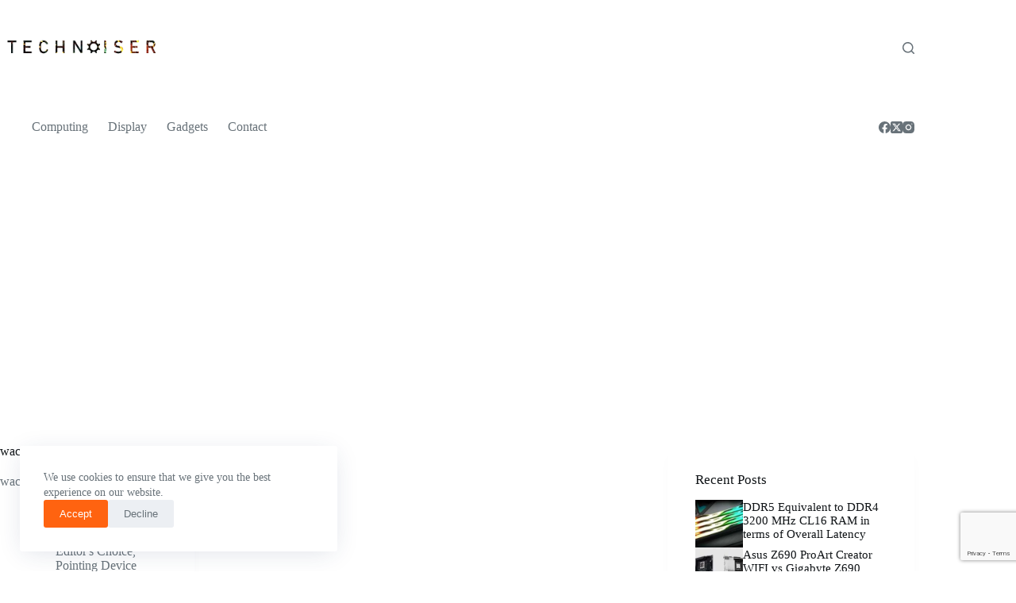

--- FILE ---
content_type: text/html; charset=UTF-8
request_url: https://www.technoiser.com/tag/wacom-active-electrostatic/
body_size: 16320
content:
<!doctype html>
<html lang="en-US">
<head>
	
	<meta charset="UTF-8">
	<meta name="viewport" content="width=device-width, initial-scale=1, maximum-scale=5, viewport-fit=cover">
	<link rel="profile" href="https://gmpg.org/xfn/11">

	<meta name='robots' content='index, follow, max-image-preview:large, max-snippet:-1, max-video-preview:-1' />
	<style>img:is([sizes="auto" i], [sizes^="auto," i]) { contain-intrinsic-size: 3000px 1500px }</style>
	
	<!-- This site is optimized with the Yoast SEO plugin v26.5 - https://yoast.com/wordpress/plugins/seo/ -->
	<title>wacom active electrostatic - Technoiser</title>
	<link rel="canonical" href="https://www.technoiser.com/tag/wacom-active-electrostatic/" />
	<meta property="og:locale" content="en_US" />
	<meta property="og:type" content="article" />
	<meta property="og:title" content="wacom active electrostatic - Technoiser" />
	<meta property="og:url" content="https://www.technoiser.com/tag/wacom-active-electrostatic/" />
	<meta property="og:site_name" content="Technoiser" />
	<meta name="twitter:card" content="summary_large_image" />
	<meta name="twitter:site" content="@TechnoiserMag" />
	<script type="application/ld+json" class="yoast-schema-graph">{"@context":"https://schema.org","@graph":[{"@type":"CollectionPage","@id":"https://www.technoiser.com/tag/wacom-active-electrostatic/","url":"https://www.technoiser.com/tag/wacom-active-electrostatic/","name":"wacom active electrostatic - Technoiser","isPartOf":{"@id":"https://www.technoiser.com/#website"},"primaryImageOfPage":{"@id":"https://www.technoiser.com/tag/wacom-active-electrostatic/#primaryimage"},"image":{"@id":"https://www.technoiser.com/tag/wacom-active-electrostatic/#primaryimage"},"thumbnailUrl":"https://www.technoiser.com/wp-content/uploads/2019/10/Wacom-2nd-Generation-Bamboo-Ink-Stylus.jpg","inLanguage":"en-US"},{"@type":"ImageObject","inLanguage":"en-US","@id":"https://www.technoiser.com/tag/wacom-active-electrostatic/#primaryimage","url":"https://www.technoiser.com/wp-content/uploads/2019/10/Wacom-2nd-Generation-Bamboo-Ink-Stylus.jpg","contentUrl":"https://www.technoiser.com/wp-content/uploads/2019/10/Wacom-2nd-Generation-Bamboo-Ink-Stylus.jpg","width":1500,"height":628,"caption":"Wacom Bamboo Ink Stylus second generation"},{"@type":"WebSite","@id":"https://www.technoiser.com/#website","url":"https://www.technoiser.com/","name":"Technoiser","description":"Latest News &amp; Reviews on PC Hardware, Gadgets, Displays, etc.","publisher":{"@id":"https://www.technoiser.com/#organization"},"potentialAction":[{"@type":"SearchAction","target":{"@type":"EntryPoint","urlTemplate":"https://www.technoiser.com/?s={search_term_string}"},"query-input":{"@type":"PropertyValueSpecification","valueRequired":true,"valueName":"search_term_string"}}],"inLanguage":"en-US"},{"@type":"Organization","@id":"https://www.technoiser.com/#organization","name":"Technoiser","url":"https://www.technoiser.com/","logo":{"@type":"ImageObject","inLanguage":"en-US","@id":"https://www.technoiser.com/#/schema/logo/image/","url":"","contentUrl":"","caption":"Technoiser"},"image":{"@id":"https://www.technoiser.com/#/schema/logo/image/"},"sameAs":["https://www.facebook.com/Technoiser-100628144687186/","https://x.com/TechnoiserMag","https://www.instagram.com/technoiser/"]}]}</script>
	<!-- / Yoast SEO plugin. -->


<link rel="alternate" type="application/rss+xml" title="Technoiser &raquo; Feed" href="https://www.technoiser.com/feed/" />
<link rel="alternate" type="application/rss+xml" title="Technoiser &raquo; Comments Feed" href="https://www.technoiser.com/comments/feed/" />
<link rel="alternate" type="application/rss+xml" title="Technoiser &raquo; wacom active electrostatic Tag Feed" href="https://www.technoiser.com/tag/wacom-active-electrostatic/feed/" />
		<!-- This site uses the Google Analytics by MonsterInsights plugin v9.10.0 - Using Analytics tracking - https://www.monsterinsights.com/ -->
		<!-- Note: MonsterInsights is not currently configured on this site. The site owner needs to authenticate with Google Analytics in the MonsterInsights settings panel. -->
					<!-- No tracking code set -->
				<!-- / Google Analytics by MonsterInsights -->
		<link rel='stylesheet' id='blocksy-dynamic-global-css' href='https://www.technoiser.com/wp-content/uploads/blocksy/css/global.css?ver=05031' media='all' />
<link rel='stylesheet' id='wp-block-library-css' href='https://www.technoiser.com/wp-includes/css/dist/block-library/style.min.css?ver=6.7.4' media='all' />
<style id='global-styles-inline-css'>
:root{--wp--preset--aspect-ratio--square: 1;--wp--preset--aspect-ratio--4-3: 4/3;--wp--preset--aspect-ratio--3-4: 3/4;--wp--preset--aspect-ratio--3-2: 3/2;--wp--preset--aspect-ratio--2-3: 2/3;--wp--preset--aspect-ratio--16-9: 16/9;--wp--preset--aspect-ratio--9-16: 9/16;--wp--preset--color--black: #000000;--wp--preset--color--cyan-bluish-gray: #abb8c3;--wp--preset--color--white: #ffffff;--wp--preset--color--pale-pink: #f78da7;--wp--preset--color--vivid-red: #cf2e2e;--wp--preset--color--luminous-vivid-orange: #ff6900;--wp--preset--color--luminous-vivid-amber: #fcb900;--wp--preset--color--light-green-cyan: #7bdcb5;--wp--preset--color--vivid-green-cyan: #00d084;--wp--preset--color--pale-cyan-blue: #8ed1fc;--wp--preset--color--vivid-cyan-blue: #0693e3;--wp--preset--color--vivid-purple: #9b51e0;--wp--preset--color--palette-color-1: var(--theme-palette-color-1, #ff6310);--wp--preset--color--palette-color-2: var(--theme-palette-color-2, #fd7c47);--wp--preset--color--palette-color-3: var(--theme-palette-color-3, #687279);--wp--preset--color--palette-color-4: var(--theme-palette-color-4, #111518);--wp--preset--color--palette-color-5: var(--theme-palette-color-5, #E9EBEC);--wp--preset--color--palette-color-6: var(--theme-palette-color-6, #F4F5F6);--wp--preset--color--palette-color-7: var(--theme-palette-color-7, #ffffff);--wp--preset--color--palette-color-8: var(--theme-palette-color-8, #ffffff);--wp--preset--gradient--vivid-cyan-blue-to-vivid-purple: linear-gradient(135deg,rgba(6,147,227,1) 0%,rgb(155,81,224) 100%);--wp--preset--gradient--light-green-cyan-to-vivid-green-cyan: linear-gradient(135deg,rgb(122,220,180) 0%,rgb(0,208,130) 100%);--wp--preset--gradient--luminous-vivid-amber-to-luminous-vivid-orange: linear-gradient(135deg,rgba(252,185,0,1) 0%,rgba(255,105,0,1) 100%);--wp--preset--gradient--luminous-vivid-orange-to-vivid-red: linear-gradient(135deg,rgba(255,105,0,1) 0%,rgb(207,46,46) 100%);--wp--preset--gradient--very-light-gray-to-cyan-bluish-gray: linear-gradient(135deg,rgb(238,238,238) 0%,rgb(169,184,195) 100%);--wp--preset--gradient--cool-to-warm-spectrum: linear-gradient(135deg,rgb(74,234,220) 0%,rgb(151,120,209) 20%,rgb(207,42,186) 40%,rgb(238,44,130) 60%,rgb(251,105,98) 80%,rgb(254,248,76) 100%);--wp--preset--gradient--blush-light-purple: linear-gradient(135deg,rgb(255,206,236) 0%,rgb(152,150,240) 100%);--wp--preset--gradient--blush-bordeaux: linear-gradient(135deg,rgb(254,205,165) 0%,rgb(254,45,45) 50%,rgb(107,0,62) 100%);--wp--preset--gradient--luminous-dusk: linear-gradient(135deg,rgb(255,203,112) 0%,rgb(199,81,192) 50%,rgb(65,88,208) 100%);--wp--preset--gradient--pale-ocean: linear-gradient(135deg,rgb(255,245,203) 0%,rgb(182,227,212) 50%,rgb(51,167,181) 100%);--wp--preset--gradient--electric-grass: linear-gradient(135deg,rgb(202,248,128) 0%,rgb(113,206,126) 100%);--wp--preset--gradient--midnight: linear-gradient(135deg,rgb(2,3,129) 0%,rgb(40,116,252) 100%);--wp--preset--gradient--juicy-peach: linear-gradient(to right, #ffecd2 0%, #fcb69f 100%);--wp--preset--gradient--young-passion: linear-gradient(to right, #ff8177 0%, #ff867a 0%, #ff8c7f 21%, #f99185 52%, #cf556c 78%, #b12a5b 100%);--wp--preset--gradient--true-sunset: linear-gradient(to right, #fa709a 0%, #fee140 100%);--wp--preset--gradient--morpheus-den: linear-gradient(to top, #30cfd0 0%, #330867 100%);--wp--preset--gradient--plum-plate: linear-gradient(135deg, #667eea 0%, #764ba2 100%);--wp--preset--gradient--aqua-splash: linear-gradient(15deg, #13547a 0%, #80d0c7 100%);--wp--preset--gradient--love-kiss: linear-gradient(to top, #ff0844 0%, #ffb199 100%);--wp--preset--gradient--new-retrowave: linear-gradient(to top, #3b41c5 0%, #a981bb 49%, #ffc8a9 100%);--wp--preset--gradient--plum-bath: linear-gradient(to top, #cc208e 0%, #6713d2 100%);--wp--preset--gradient--high-flight: linear-gradient(to right, #0acffe 0%, #495aff 100%);--wp--preset--gradient--teen-party: linear-gradient(-225deg, #FF057C 0%, #8D0B93 50%, #321575 100%);--wp--preset--gradient--fabled-sunset: linear-gradient(-225deg, #231557 0%, #44107A 29%, #FF1361 67%, #FFF800 100%);--wp--preset--gradient--arielle-smile: radial-gradient(circle 248px at center, #16d9e3 0%, #30c7ec 47%, #46aef7 100%);--wp--preset--gradient--itmeo-branding: linear-gradient(180deg, #2af598 0%, #009efd 100%);--wp--preset--gradient--deep-blue: linear-gradient(to right, #6a11cb 0%, #2575fc 100%);--wp--preset--gradient--strong-bliss: linear-gradient(to right, #f78ca0 0%, #f9748f 19%, #fd868c 60%, #fe9a8b 100%);--wp--preset--gradient--sweet-period: linear-gradient(to top, #3f51b1 0%, #5a55ae 13%, #7b5fac 25%, #8f6aae 38%, #a86aa4 50%, #cc6b8e 62%, #f18271 75%, #f3a469 87%, #f7c978 100%);--wp--preset--gradient--purple-division: linear-gradient(to top, #7028e4 0%, #e5b2ca 100%);--wp--preset--gradient--cold-evening: linear-gradient(to top, #0c3483 0%, #a2b6df 100%, #6b8cce 100%, #a2b6df 100%);--wp--preset--gradient--mountain-rock: linear-gradient(to right, #868f96 0%, #596164 100%);--wp--preset--gradient--desert-hump: linear-gradient(to top, #c79081 0%, #dfa579 100%);--wp--preset--gradient--ethernal-constance: linear-gradient(to top, #09203f 0%, #537895 100%);--wp--preset--gradient--happy-memories: linear-gradient(-60deg, #ff5858 0%, #f09819 100%);--wp--preset--gradient--grown-early: linear-gradient(to top, #0ba360 0%, #3cba92 100%);--wp--preset--gradient--morning-salad: linear-gradient(-225deg, #B7F8DB 0%, #50A7C2 100%);--wp--preset--gradient--night-call: linear-gradient(-225deg, #AC32E4 0%, #7918F2 48%, #4801FF 100%);--wp--preset--gradient--mind-crawl: linear-gradient(-225deg, #473B7B 0%, #3584A7 51%, #30D2BE 100%);--wp--preset--gradient--angel-care: linear-gradient(-225deg, #FFE29F 0%, #FFA99F 48%, #FF719A 100%);--wp--preset--gradient--juicy-cake: linear-gradient(to top, #e14fad 0%, #f9d423 100%);--wp--preset--gradient--rich-metal: linear-gradient(to right, #d7d2cc 0%, #304352 100%);--wp--preset--gradient--mole-hall: linear-gradient(-20deg, #616161 0%, #9bc5c3 100%);--wp--preset--gradient--cloudy-knoxville: linear-gradient(120deg, #fdfbfb 0%, #ebedee 100%);--wp--preset--gradient--soft-grass: linear-gradient(to top, #c1dfc4 0%, #deecdd 100%);--wp--preset--gradient--saint-petersburg: linear-gradient(135deg, #f5f7fa 0%, #c3cfe2 100%);--wp--preset--gradient--everlasting-sky: linear-gradient(135deg, #fdfcfb 0%, #e2d1c3 100%);--wp--preset--gradient--kind-steel: linear-gradient(-20deg, #e9defa 0%, #fbfcdb 100%);--wp--preset--gradient--over-sun: linear-gradient(60deg, #abecd6 0%, #fbed96 100%);--wp--preset--gradient--premium-white: linear-gradient(to top, #d5d4d0 0%, #d5d4d0 1%, #eeeeec 31%, #efeeec 75%, #e9e9e7 100%);--wp--preset--gradient--clean-mirror: linear-gradient(45deg, #93a5cf 0%, #e4efe9 100%);--wp--preset--gradient--wild-apple: linear-gradient(to top, #d299c2 0%, #fef9d7 100%);--wp--preset--gradient--snow-again: linear-gradient(to top, #e6e9f0 0%, #eef1f5 100%);--wp--preset--gradient--confident-cloud: linear-gradient(to top, #dad4ec 0%, #dad4ec 1%, #f3e7e9 100%);--wp--preset--gradient--glass-water: linear-gradient(to top, #dfe9f3 0%, white 100%);--wp--preset--gradient--perfect-white: linear-gradient(-225deg, #E3FDF5 0%, #FFE6FA 100%);--wp--preset--font-size--small: 13px;--wp--preset--font-size--medium: 20px;--wp--preset--font-size--large: clamp(22px, 1.375rem + ((1vw - 3.2px) * 0.625), 30px);--wp--preset--font-size--x-large: clamp(30px, 1.875rem + ((1vw - 3.2px) * 1.563), 50px);--wp--preset--font-size--xx-large: clamp(45px, 2.813rem + ((1vw - 3.2px) * 2.734), 80px);--wp--preset--spacing--20: 0.44rem;--wp--preset--spacing--30: 0.67rem;--wp--preset--spacing--40: 1rem;--wp--preset--spacing--50: 1.5rem;--wp--preset--spacing--60: 2.25rem;--wp--preset--spacing--70: 3.38rem;--wp--preset--spacing--80: 5.06rem;--wp--preset--shadow--natural: 6px 6px 9px rgba(0, 0, 0, 0.2);--wp--preset--shadow--deep: 12px 12px 50px rgba(0, 0, 0, 0.4);--wp--preset--shadow--sharp: 6px 6px 0px rgba(0, 0, 0, 0.2);--wp--preset--shadow--outlined: 6px 6px 0px -3px rgba(255, 255, 255, 1), 6px 6px rgba(0, 0, 0, 1);--wp--preset--shadow--crisp: 6px 6px 0px rgba(0, 0, 0, 1);}:root { --wp--style--global--content-size: var(--theme-block-max-width);--wp--style--global--wide-size: var(--theme-block-wide-max-width); }:where(body) { margin: 0; }.wp-site-blocks > .alignleft { float: left; margin-right: 2em; }.wp-site-blocks > .alignright { float: right; margin-left: 2em; }.wp-site-blocks > .aligncenter { justify-content: center; margin-left: auto; margin-right: auto; }:where(.wp-site-blocks) > * { margin-block-start: var(--theme-content-spacing); margin-block-end: 0; }:where(.wp-site-blocks) > :first-child { margin-block-start: 0; }:where(.wp-site-blocks) > :last-child { margin-block-end: 0; }:root { --wp--style--block-gap: var(--theme-content-spacing); }:root :where(.is-layout-flow) > :first-child{margin-block-start: 0;}:root :where(.is-layout-flow) > :last-child{margin-block-end: 0;}:root :where(.is-layout-flow) > *{margin-block-start: var(--theme-content-spacing);margin-block-end: 0;}:root :where(.is-layout-constrained) > :first-child{margin-block-start: 0;}:root :where(.is-layout-constrained) > :last-child{margin-block-end: 0;}:root :where(.is-layout-constrained) > *{margin-block-start: var(--theme-content-spacing);margin-block-end: 0;}:root :where(.is-layout-flex){gap: var(--theme-content-spacing);}:root :where(.is-layout-grid){gap: var(--theme-content-spacing);}.is-layout-flow > .alignleft{float: left;margin-inline-start: 0;margin-inline-end: 2em;}.is-layout-flow > .alignright{float: right;margin-inline-start: 2em;margin-inline-end: 0;}.is-layout-flow > .aligncenter{margin-left: auto !important;margin-right: auto !important;}.is-layout-constrained > .alignleft{float: left;margin-inline-start: 0;margin-inline-end: 2em;}.is-layout-constrained > .alignright{float: right;margin-inline-start: 2em;margin-inline-end: 0;}.is-layout-constrained > .aligncenter{margin-left: auto !important;margin-right: auto !important;}.is-layout-constrained > :where(:not(.alignleft):not(.alignright):not(.alignfull)){max-width: var(--wp--style--global--content-size);margin-left: auto !important;margin-right: auto !important;}.is-layout-constrained > .alignwide{max-width: var(--wp--style--global--wide-size);}body .is-layout-flex{display: flex;}.is-layout-flex{flex-wrap: wrap;align-items: center;}.is-layout-flex > :is(*, div){margin: 0;}body .is-layout-grid{display: grid;}.is-layout-grid > :is(*, div){margin: 0;}body{padding-top: 0px;padding-right: 0px;padding-bottom: 0px;padding-left: 0px;}.has-black-color{color: var(--wp--preset--color--black) !important;}.has-cyan-bluish-gray-color{color: var(--wp--preset--color--cyan-bluish-gray) !important;}.has-white-color{color: var(--wp--preset--color--white) !important;}.has-pale-pink-color{color: var(--wp--preset--color--pale-pink) !important;}.has-vivid-red-color{color: var(--wp--preset--color--vivid-red) !important;}.has-luminous-vivid-orange-color{color: var(--wp--preset--color--luminous-vivid-orange) !important;}.has-luminous-vivid-amber-color{color: var(--wp--preset--color--luminous-vivid-amber) !important;}.has-light-green-cyan-color{color: var(--wp--preset--color--light-green-cyan) !important;}.has-vivid-green-cyan-color{color: var(--wp--preset--color--vivid-green-cyan) !important;}.has-pale-cyan-blue-color{color: var(--wp--preset--color--pale-cyan-blue) !important;}.has-vivid-cyan-blue-color{color: var(--wp--preset--color--vivid-cyan-blue) !important;}.has-vivid-purple-color{color: var(--wp--preset--color--vivid-purple) !important;}.has-palette-color-1-color{color: var(--wp--preset--color--palette-color-1) !important;}.has-palette-color-2-color{color: var(--wp--preset--color--palette-color-2) !important;}.has-palette-color-3-color{color: var(--wp--preset--color--palette-color-3) !important;}.has-palette-color-4-color{color: var(--wp--preset--color--palette-color-4) !important;}.has-palette-color-5-color{color: var(--wp--preset--color--palette-color-5) !important;}.has-palette-color-6-color{color: var(--wp--preset--color--palette-color-6) !important;}.has-palette-color-7-color{color: var(--wp--preset--color--palette-color-7) !important;}.has-palette-color-8-color{color: var(--wp--preset--color--palette-color-8) !important;}.has-black-background-color{background-color: var(--wp--preset--color--black) !important;}.has-cyan-bluish-gray-background-color{background-color: var(--wp--preset--color--cyan-bluish-gray) !important;}.has-white-background-color{background-color: var(--wp--preset--color--white) !important;}.has-pale-pink-background-color{background-color: var(--wp--preset--color--pale-pink) !important;}.has-vivid-red-background-color{background-color: var(--wp--preset--color--vivid-red) !important;}.has-luminous-vivid-orange-background-color{background-color: var(--wp--preset--color--luminous-vivid-orange) !important;}.has-luminous-vivid-amber-background-color{background-color: var(--wp--preset--color--luminous-vivid-amber) !important;}.has-light-green-cyan-background-color{background-color: var(--wp--preset--color--light-green-cyan) !important;}.has-vivid-green-cyan-background-color{background-color: var(--wp--preset--color--vivid-green-cyan) !important;}.has-pale-cyan-blue-background-color{background-color: var(--wp--preset--color--pale-cyan-blue) !important;}.has-vivid-cyan-blue-background-color{background-color: var(--wp--preset--color--vivid-cyan-blue) !important;}.has-vivid-purple-background-color{background-color: var(--wp--preset--color--vivid-purple) !important;}.has-palette-color-1-background-color{background-color: var(--wp--preset--color--palette-color-1) !important;}.has-palette-color-2-background-color{background-color: var(--wp--preset--color--palette-color-2) !important;}.has-palette-color-3-background-color{background-color: var(--wp--preset--color--palette-color-3) !important;}.has-palette-color-4-background-color{background-color: var(--wp--preset--color--palette-color-4) !important;}.has-palette-color-5-background-color{background-color: var(--wp--preset--color--palette-color-5) !important;}.has-palette-color-6-background-color{background-color: var(--wp--preset--color--palette-color-6) !important;}.has-palette-color-7-background-color{background-color: var(--wp--preset--color--palette-color-7) !important;}.has-palette-color-8-background-color{background-color: var(--wp--preset--color--palette-color-8) !important;}.has-black-border-color{border-color: var(--wp--preset--color--black) !important;}.has-cyan-bluish-gray-border-color{border-color: var(--wp--preset--color--cyan-bluish-gray) !important;}.has-white-border-color{border-color: var(--wp--preset--color--white) !important;}.has-pale-pink-border-color{border-color: var(--wp--preset--color--pale-pink) !important;}.has-vivid-red-border-color{border-color: var(--wp--preset--color--vivid-red) !important;}.has-luminous-vivid-orange-border-color{border-color: var(--wp--preset--color--luminous-vivid-orange) !important;}.has-luminous-vivid-amber-border-color{border-color: var(--wp--preset--color--luminous-vivid-amber) !important;}.has-light-green-cyan-border-color{border-color: var(--wp--preset--color--light-green-cyan) !important;}.has-vivid-green-cyan-border-color{border-color: var(--wp--preset--color--vivid-green-cyan) !important;}.has-pale-cyan-blue-border-color{border-color: var(--wp--preset--color--pale-cyan-blue) !important;}.has-vivid-cyan-blue-border-color{border-color: var(--wp--preset--color--vivid-cyan-blue) !important;}.has-vivid-purple-border-color{border-color: var(--wp--preset--color--vivid-purple) !important;}.has-palette-color-1-border-color{border-color: var(--wp--preset--color--palette-color-1) !important;}.has-palette-color-2-border-color{border-color: var(--wp--preset--color--palette-color-2) !important;}.has-palette-color-3-border-color{border-color: var(--wp--preset--color--palette-color-3) !important;}.has-palette-color-4-border-color{border-color: var(--wp--preset--color--palette-color-4) !important;}.has-palette-color-5-border-color{border-color: var(--wp--preset--color--palette-color-5) !important;}.has-palette-color-6-border-color{border-color: var(--wp--preset--color--palette-color-6) !important;}.has-palette-color-7-border-color{border-color: var(--wp--preset--color--palette-color-7) !important;}.has-palette-color-8-border-color{border-color: var(--wp--preset--color--palette-color-8) !important;}.has-vivid-cyan-blue-to-vivid-purple-gradient-background{background: var(--wp--preset--gradient--vivid-cyan-blue-to-vivid-purple) !important;}.has-light-green-cyan-to-vivid-green-cyan-gradient-background{background: var(--wp--preset--gradient--light-green-cyan-to-vivid-green-cyan) !important;}.has-luminous-vivid-amber-to-luminous-vivid-orange-gradient-background{background: var(--wp--preset--gradient--luminous-vivid-amber-to-luminous-vivid-orange) !important;}.has-luminous-vivid-orange-to-vivid-red-gradient-background{background: var(--wp--preset--gradient--luminous-vivid-orange-to-vivid-red) !important;}.has-very-light-gray-to-cyan-bluish-gray-gradient-background{background: var(--wp--preset--gradient--very-light-gray-to-cyan-bluish-gray) !important;}.has-cool-to-warm-spectrum-gradient-background{background: var(--wp--preset--gradient--cool-to-warm-spectrum) !important;}.has-blush-light-purple-gradient-background{background: var(--wp--preset--gradient--blush-light-purple) !important;}.has-blush-bordeaux-gradient-background{background: var(--wp--preset--gradient--blush-bordeaux) !important;}.has-luminous-dusk-gradient-background{background: var(--wp--preset--gradient--luminous-dusk) !important;}.has-pale-ocean-gradient-background{background: var(--wp--preset--gradient--pale-ocean) !important;}.has-electric-grass-gradient-background{background: var(--wp--preset--gradient--electric-grass) !important;}.has-midnight-gradient-background{background: var(--wp--preset--gradient--midnight) !important;}.has-juicy-peach-gradient-background{background: var(--wp--preset--gradient--juicy-peach) !important;}.has-young-passion-gradient-background{background: var(--wp--preset--gradient--young-passion) !important;}.has-true-sunset-gradient-background{background: var(--wp--preset--gradient--true-sunset) !important;}.has-morpheus-den-gradient-background{background: var(--wp--preset--gradient--morpheus-den) !important;}.has-plum-plate-gradient-background{background: var(--wp--preset--gradient--plum-plate) !important;}.has-aqua-splash-gradient-background{background: var(--wp--preset--gradient--aqua-splash) !important;}.has-love-kiss-gradient-background{background: var(--wp--preset--gradient--love-kiss) !important;}.has-new-retrowave-gradient-background{background: var(--wp--preset--gradient--new-retrowave) !important;}.has-plum-bath-gradient-background{background: var(--wp--preset--gradient--plum-bath) !important;}.has-high-flight-gradient-background{background: var(--wp--preset--gradient--high-flight) !important;}.has-teen-party-gradient-background{background: var(--wp--preset--gradient--teen-party) !important;}.has-fabled-sunset-gradient-background{background: var(--wp--preset--gradient--fabled-sunset) !important;}.has-arielle-smile-gradient-background{background: var(--wp--preset--gradient--arielle-smile) !important;}.has-itmeo-branding-gradient-background{background: var(--wp--preset--gradient--itmeo-branding) !important;}.has-deep-blue-gradient-background{background: var(--wp--preset--gradient--deep-blue) !important;}.has-strong-bliss-gradient-background{background: var(--wp--preset--gradient--strong-bliss) !important;}.has-sweet-period-gradient-background{background: var(--wp--preset--gradient--sweet-period) !important;}.has-purple-division-gradient-background{background: var(--wp--preset--gradient--purple-division) !important;}.has-cold-evening-gradient-background{background: var(--wp--preset--gradient--cold-evening) !important;}.has-mountain-rock-gradient-background{background: var(--wp--preset--gradient--mountain-rock) !important;}.has-desert-hump-gradient-background{background: var(--wp--preset--gradient--desert-hump) !important;}.has-ethernal-constance-gradient-background{background: var(--wp--preset--gradient--ethernal-constance) !important;}.has-happy-memories-gradient-background{background: var(--wp--preset--gradient--happy-memories) !important;}.has-grown-early-gradient-background{background: var(--wp--preset--gradient--grown-early) !important;}.has-morning-salad-gradient-background{background: var(--wp--preset--gradient--morning-salad) !important;}.has-night-call-gradient-background{background: var(--wp--preset--gradient--night-call) !important;}.has-mind-crawl-gradient-background{background: var(--wp--preset--gradient--mind-crawl) !important;}.has-angel-care-gradient-background{background: var(--wp--preset--gradient--angel-care) !important;}.has-juicy-cake-gradient-background{background: var(--wp--preset--gradient--juicy-cake) !important;}.has-rich-metal-gradient-background{background: var(--wp--preset--gradient--rich-metal) !important;}.has-mole-hall-gradient-background{background: var(--wp--preset--gradient--mole-hall) !important;}.has-cloudy-knoxville-gradient-background{background: var(--wp--preset--gradient--cloudy-knoxville) !important;}.has-soft-grass-gradient-background{background: var(--wp--preset--gradient--soft-grass) !important;}.has-saint-petersburg-gradient-background{background: var(--wp--preset--gradient--saint-petersburg) !important;}.has-everlasting-sky-gradient-background{background: var(--wp--preset--gradient--everlasting-sky) !important;}.has-kind-steel-gradient-background{background: var(--wp--preset--gradient--kind-steel) !important;}.has-over-sun-gradient-background{background: var(--wp--preset--gradient--over-sun) !important;}.has-premium-white-gradient-background{background: var(--wp--preset--gradient--premium-white) !important;}.has-clean-mirror-gradient-background{background: var(--wp--preset--gradient--clean-mirror) !important;}.has-wild-apple-gradient-background{background: var(--wp--preset--gradient--wild-apple) !important;}.has-snow-again-gradient-background{background: var(--wp--preset--gradient--snow-again) !important;}.has-confident-cloud-gradient-background{background: var(--wp--preset--gradient--confident-cloud) !important;}.has-glass-water-gradient-background{background: var(--wp--preset--gradient--glass-water) !important;}.has-perfect-white-gradient-background{background: var(--wp--preset--gradient--perfect-white) !important;}.has-small-font-size{font-size: var(--wp--preset--font-size--small) !important;}.has-medium-font-size{font-size: var(--wp--preset--font-size--medium) !important;}.has-large-font-size{font-size: var(--wp--preset--font-size--large) !important;}.has-x-large-font-size{font-size: var(--wp--preset--font-size--x-large) !important;}.has-xx-large-font-size{font-size: var(--wp--preset--font-size--xx-large) !important;}
:root :where(.wp-block-pullquote){font-size: clamp(0.984em, 0.984rem + ((1vw - 0.2em) * 0.645), 1.5em);line-height: 1.6;}
</style>
<link rel='stylesheet' id='contact-form-7-css' href='https://www.technoiser.com/wp-content/plugins/contact-form-7/includes/css/styles.css?ver=6.1.4' media='all' />
<link rel='stylesheet' id='ct-main-styles-css' href='https://www.technoiser.com/wp-content/themes/blocksy/static/bundle/main.min.css?ver=2.1.18' media='all' />
<link rel='stylesheet' id='ct-page-title-styles-css' href='https://www.technoiser.com/wp-content/themes/blocksy/static/bundle/page-title.min.css?ver=2.1.18' media='all' />
<link rel='stylesheet' id='ct-sidebar-styles-css' href='https://www.technoiser.com/wp-content/themes/blocksy/static/bundle/sidebar.min.css?ver=2.1.18' media='all' />
<link rel='stylesheet' id='ct-cf-7-styles-css' href='https://www.technoiser.com/wp-content/themes/blocksy/static/bundle/cf-7.min.css?ver=2.1.18' media='all' />
<link rel='stylesheet' id='blocksy-ext-trending-styles-css' href='https://www.technoiser.com/wp-content/plugins/blocksy-companion/framework/extensions/trending/static/bundle/main.min.css?ver=2.1.22' media='all' />
<link rel="https://api.w.org/" href="https://www.technoiser.com/wp-json/" /><link rel="alternate" title="JSON" type="application/json" href="https://www.technoiser.com/wp-json/wp/v2/tags/202" /><link rel="EditURI" type="application/rsd+xml" title="RSD" href="https://www.technoiser.com/xmlrpc.php?rsd" />
<meta name="generator" content="WordPress 6.7.4" />
<noscript><link rel='stylesheet' href='https://www.technoiser.com/wp-content/themes/blocksy/static/bundle/no-scripts.min.css' type='text/css'></noscript>
<link rel="icon" href="https://www.technoiser.com/wp-content/uploads/2019/11/cropped-Logo-PNG-512-Technoiser-November-32x32.jpg" sizes="32x32" />
<link rel="icon" href="https://www.technoiser.com/wp-content/uploads/2019/11/cropped-Logo-PNG-512-Technoiser-November-192x192.jpg" sizes="192x192" />
<link rel="apple-touch-icon" href="https://www.technoiser.com/wp-content/uploads/2019/11/cropped-Logo-PNG-512-Technoiser-November-180x180.jpg" />
<meta name="msapplication-TileImage" content="https://www.technoiser.com/wp-content/uploads/2019/11/cropped-Logo-PNG-512-Technoiser-November-270x270.jpg" />
<script data-ad-client="ca-pub-5720134892249921" async src="https://pagead2.googlesyndication.com/pagead/js/adsbygoogle.js"></script>

<meta name="theme-color" content="#f78538" />

	</head>


<body class="archive tag tag-wacom-active-electrostatic tag-202 wp-custom-logo wp-embed-responsive" data-link="type-2" data-prefix="categories" data-header="type-1" data-footer="type-1">

<a class="skip-link screen-reader-text" href="#main">Skip to content</a><div class="ct-drawer-canvas" data-location="start">
		<div id="search-modal" class="ct-panel" data-behaviour="modal" role="dialog" aria-label="Search modal" inert>
			<div class="ct-panel-actions">
				<button class="ct-toggle-close" data-type="type-1" aria-label="Close search modal">
					<svg class="ct-icon" width="12" height="12" viewBox="0 0 15 15"><path d="M1 15a1 1 0 01-.71-.29 1 1 0 010-1.41l5.8-5.8-5.8-5.8A1 1 0 011.7.29l5.8 5.8 5.8-5.8a1 1 0 011.41 1.41l-5.8 5.8 5.8 5.8a1 1 0 01-1.41 1.41l-5.8-5.8-5.8 5.8A1 1 0 011 15z"/></svg>				</button>
			</div>

			<div class="ct-panel-content">
				

<form role="search" method="get" class="ct-search-form"  action="https://www.technoiser.com/" aria-haspopup="listbox" data-live-results="thumbs">

	<input type="search" class="modal-field" placeholder="Search" value="" name="s" autocomplete="off" title="Search for..." aria-label="Search for...">

	<div class="ct-search-form-controls">
		
		<button type="submit" class="wp-element-button" data-button="icon" aria-label="Search button">
			<svg class="ct-icon ct-search-button-content" aria-hidden="true" width="15" height="15" viewBox="0 0 15 15"><path d="M14.8,13.7L12,11c0.9-1.2,1.5-2.6,1.5-4.2c0-3.7-3-6.8-6.8-6.8S0,3,0,6.8s3,6.8,6.8,6.8c1.6,0,3.1-0.6,4.2-1.5l2.8,2.8c0.1,0.1,0.3,0.2,0.5,0.2s0.4-0.1,0.5-0.2C15.1,14.5,15.1,14,14.8,13.7z M1.5,6.8c0-2.9,2.4-5.2,5.2-5.2S12,3.9,12,6.8S9.6,12,6.8,12S1.5,9.6,1.5,6.8z"/></svg>
			<span class="ct-ajax-loader">
				<svg viewBox="0 0 24 24">
					<circle cx="12" cy="12" r="10" opacity="0.2" fill="none" stroke="currentColor" stroke-miterlimit="10" stroke-width="2"/>

					<path d="m12,2c5.52,0,10,4.48,10,10" fill="none" stroke="currentColor" stroke-linecap="round" stroke-miterlimit="10" stroke-width="2">
						<animateTransform
							attributeName="transform"
							attributeType="XML"
							type="rotate"
							dur="0.6s"
							from="0 12 12"
							to="360 12 12"
							repeatCount="indefinite"
						/>
					</path>
				</svg>
			</span>
		</button>

		
					<input type="hidden" name="ct_post_type" value="post:page">
		
		

		<input type="hidden" value="173dd2573a" class="ct-live-results-nonce">	</div>

			<div class="screen-reader-text" aria-live="polite" role="status">
			No results		</div>
	
</form>


			</div>
		</div>

		<div id="offcanvas" class="ct-panel ct-header" data-behaviour="right-side" role="dialog" aria-label="Offcanvas modal" inert=""><div class="ct-panel-inner">
		<div class="ct-panel-actions">
			
			<button class="ct-toggle-close" data-type="type-1" aria-label="Close drawer">
				<svg class="ct-icon" width="12" height="12" viewBox="0 0 15 15"><path d="M1 15a1 1 0 01-.71-.29 1 1 0 010-1.41l5.8-5.8-5.8-5.8A1 1 0 011.7.29l5.8 5.8 5.8-5.8a1 1 0 011.41 1.41l-5.8 5.8 5.8 5.8a1 1 0 01-1.41 1.41l-5.8-5.8-5.8 5.8A1 1 0 011 15z"/></svg>
			</button>
		</div>
		<div class="ct-panel-content" data-device="desktop"><div class="ct-panel-content-inner"></div></div><div class="ct-panel-content" data-device="mobile"><div class="ct-panel-content-inner">
<nav
	class="mobile-menu menu-container"
	data-id="mobile-menu" data-interaction="click" data-toggle-type="type-1" data-submenu-dots="yes"	>

	<ul><li class="page_item page-item-807"><a href="https://www.technoiser.com/about/" class="ct-menu-link">About</a></li><li class="page_item page-item-129"><a href="https://www.technoiser.com/contact/" class="ct-menu-link">Contact</a></li><li class="page_item page-item-3"><a href="https://www.technoiser.com/privacy-policy/" class="ct-menu-link">Privacy Policy</a></li></ul></nav>

</div></div></div></div></div>
<div id="main-container">
	<header id="header" class="ct-header" data-id="type-1"><div data-device="desktop"><div data-row="middle" data-column-set="2"><div class="ct-container"><div data-column="start" data-placements="1"><div data-items="primary">
<div	class="site-branding"
	data-id="logo"		>

			<a href="https://www.technoiser.com/" class="site-logo-container" rel="home" itemprop="url" ><img width="265" height="90" src="https://www.technoiser.com/wp-content/uploads/2020/04/Technoiser-Cover-for-265-x-90-for-colormag-front-page.png" class="default-logo" alt="Technoiser Wide Logo" decoding="async" /></a>	
	</div>

</div></div><div data-column="end" data-placements="1"><div data-items="primary">
<button
	class="ct-header-search ct-toggle "
	data-toggle-panel="#search-modal"
	aria-controls="search-modal"
	aria-label="Search"
	data-label="left"
	data-id="search">

	<span class="ct-label ct-hidden-sm ct-hidden-md ct-hidden-lg" aria-hidden="true">Search</span>

	<svg class="ct-icon" aria-hidden="true" width="15" height="15" viewBox="0 0 15 15"><path d="M14.8,13.7L12,11c0.9-1.2,1.5-2.6,1.5-4.2c0-3.7-3-6.8-6.8-6.8S0,3,0,6.8s3,6.8,6.8,6.8c1.6,0,3.1-0.6,4.2-1.5l2.8,2.8c0.1,0.1,0.3,0.2,0.5,0.2s0.4-0.1,0.5-0.2C15.1,14.5,15.1,14,14.8,13.7z M1.5,6.8c0-2.9,2.4-5.2,5.2-5.2S12,3.9,12,6.8S9.6,12,6.8,12S1.5,9.6,1.5,6.8z"/></svg></button>
</div></div></div></div><div data-row="bottom" data-column-set="2"><div class="ct-container"><div data-column="start" data-placements="1"><div data-items="primary">
<nav
	id="header-menu-1"
	class="header-menu-1 menu-container"
	data-id="menu" data-interaction="hover"	data-menu="type-1"
	data-dropdown="type-1:simple"		data-responsive="no"		aria-label="Main menu items">

	<ul id="menu-main-menu-items" class="menu"><li id="menu-item-596" class="menu-item menu-item-type-taxonomy menu-item-object-category menu-item-596"><a href="https://www.technoiser.com/category/news/computing/" class="ct-menu-link">Computing</a></li>
<li id="menu-item-567" class="menu-item menu-item-type-taxonomy menu-item-object-category menu-item-567"><a href="https://www.technoiser.com/category/news/display/" class="ct-menu-link">Display</a></li>
<li id="menu-item-569" class="menu-item menu-item-type-taxonomy menu-item-object-category menu-item-569"><a href="https://www.technoiser.com/category/news/gadgets/" class="ct-menu-link">Gadgets</a></li>
<li id="menu-item-799" class="menu-item menu-item-type-post_type menu-item-object-page menu-item-799"><a href="https://www.technoiser.com/contact/" class="ct-menu-link">Contact</a></li>
</ul></nav>

</div></div><div data-column="end" data-placements="1"><div data-items="primary">
<div
	class="ct-header-socials "
	data-id="socials">

	
		<div class="ct-social-box" data-color="custom" data-icon-size="custom" data-icons-type="simple" >
			
			
							
				<a href="https://www.facebook.com/Technoiser-100628144687186/" data-network="facebook" aria-label="Facebook" target="_blank" rel="noopener noreferrer">
					<span class="ct-icon-container">
					<svg
					width="20px"
					height="20px"
					viewBox="0 0 20 20"
					aria-hidden="true">
						<path d="M20,10.1c0-5.5-4.5-10-10-10S0,4.5,0,10.1c0,5,3.7,9.1,8.4,9.9v-7H5.9v-2.9h2.5V7.9C8.4,5.4,9.9,4,12.2,4c1.1,0,2.2,0.2,2.2,0.2v2.5h-1.3c-1.2,0-1.6,0.8-1.6,1.6v1.9h2.8L13.9,13h-2.3v7C16.3,19.2,20,15.1,20,10.1z"/>
					</svg>
				</span>				</a>
							
				<a href="https://twitter.com/TechnoiserMag" data-network="twitter" aria-label="X (Twitter)" target="_blank" rel="noopener noreferrer">
					<span class="ct-icon-container">
					<svg
					width="20px"
					height="20px"
					viewBox="0 0 20 20"
					aria-hidden="true">
						<path d="M2.9 0C1.3 0 0 1.3 0 2.9v14.3C0 18.7 1.3 20 2.9 20h14.3c1.6 0 2.9-1.3 2.9-2.9V2.9C20 1.3 18.7 0 17.1 0H2.9zm13.2 3.8L11.5 9l5.5 7.2h-4.3l-3.3-4.4-3.8 4.4H3.4l5-5.7-5.3-6.7h4.4l3 4 3.5-4h2.1zM14.4 15 6.8 5H5.6l7.7 10h1.1z"/>
					</svg>
				</span>				</a>
							
				<a href="https://www.instagram.com/technoiser/" data-network="instagram" aria-label="Instagram" target="_blank" rel="noopener noreferrer">
					<span class="ct-icon-container">
					<svg
					width="20"
					height="20"
					viewBox="0 0 20 20"
					aria-hidden="true">
						<circle cx="10" cy="10" r="3.3"/>
						<path d="M14.2,0H5.8C2.6,0,0,2.6,0,5.8v8.3C0,17.4,2.6,20,5.8,20h8.3c3.2,0,5.8-2.6,5.8-5.8V5.8C20,2.6,17.4,0,14.2,0zM10,15c-2.8,0-5-2.2-5-5s2.2-5,5-5s5,2.2,5,5S12.8,15,10,15z M15.8,5C15.4,5,15,4.6,15,4.2s0.4-0.8,0.8-0.8s0.8,0.4,0.8,0.8S16.3,5,15.8,5z"/>
					</svg>
				</span>				</a>
			
			
					</div>

	
</div>
</div></div></div></div></div><div data-device="mobile"><div data-row="middle" data-column-set="3"><div class="ct-container"><div data-column="start" data-placements="1"><div data-items="primary">
<button
	class="ct-header-trigger ct-toggle "
	data-toggle-panel="#offcanvas"
	aria-controls="offcanvas"
	data-design="simple"
	data-label="right"
	aria-label="Menu"
	data-id="trigger">

	<span class="ct-label ct-hidden-sm ct-hidden-md ct-hidden-lg" aria-hidden="true">Menu</span>

	<svg
		class="ct-icon"
		width="18" height="14" viewBox="0 0 18 14"
		data-type="type-1"
		aria-hidden="true">

		<rect y="0.00" width="18" height="1.7" rx="1"/>
		<rect y="6.15" width="18" height="1.7" rx="1"/>
		<rect y="12.3" width="18" height="1.7" rx="1"/>
	</svg>
</button>
</div></div><div data-column="middle"><div data-items="">
<div	class="site-branding"
	data-id="logo"		>

			<a href="https://www.technoiser.com/" class="site-logo-container" rel="home" itemprop="url" ><img width="265" height="90" src="https://www.technoiser.com/wp-content/uploads/2020/04/Technoiser-Cover-for-265-x-90-for-colormag-front-page.png" class="default-logo" alt="Technoiser Wide Logo" decoding="async" /></a>	
	</div>

</div></div><div data-column="end" data-placements="1"><div data-items="primary">
<button
	class="ct-header-search ct-toggle "
	data-toggle-panel="#search-modal"
	aria-controls="search-modal"
	aria-label="Search"
	data-label="left"
	data-id="search">

	<span class="ct-label ct-hidden-sm ct-hidden-md ct-hidden-lg" aria-hidden="true">Search</span>

	<svg class="ct-icon" aria-hidden="true" width="15" height="15" viewBox="0 0 15 15"><path d="M14.8,13.7L12,11c0.9-1.2,1.5-2.6,1.5-4.2c0-3.7-3-6.8-6.8-6.8S0,3,0,6.8s3,6.8,6.8,6.8c1.6,0,3.1-0.6,4.2-1.5l2.8,2.8c0.1,0.1,0.3,0.2,0.5,0.2s0.4-0.1,0.5-0.2C15.1,14.5,15.1,14,14.8,13.7z M1.5,6.8c0-2.9,2.4-5.2,5.2-5.2S12,3.9,12,6.8S9.6,12,6.8,12S1.5,9.6,1.5,6.8z"/></svg></button>
</div></div></div></div></div></header>
	<main id="main" class="site-main">

		
<div class="ct-container" data-sidebar="right" data-vertical-spacing="top:bottom">
	<section >
		
<div class="hero-section is-width-constrained" data-type="type-1">
			<header class="entry-header">
			<h1 class="page-title">wacom active electrostatic</h1><div class="ct-breadcrumbs" data-source="yoast" ><span><span class="breadcrumb_last" aria-current="page">wacom active electrostatic</span></span></div>		</header>
	</div><div class="entries" data-archive="default" data-layout="grid" data-cards="boxed"><article class="entry-card card-content post-899 post type-post status-publish format-standard has-post-thumbnail hentry category-editors-choice category-pointing-device tag-aaaa-battery tag-microsoft-pen-control tag-stylus-for-windows-10 tag-wacom tag-wacom-2nd-generation-bamboo-ink-stylus tag-wacom-active-electrostatic tag-wacom-bamboo-ink-stylus tag-wacom-bamboo-pen tag-wacom-bamboo-stylus tag-wacom-pen tag-wacom-stylus tag-wacom-stylus-battery tag-wacom-tablet-stylus tag-windows-ink-stylus" ><ul class="entry-meta" data-type="simple:slash" data-id="OLJXz5" ><li class="meta-categories" data-type="simple"><a href="https://www.technoiser.com/category/editors-choice/" rel="tag" class="ct-term-443">Editor's Choice</a>, <a href="https://www.technoiser.com/category/news/computing/pc-components/pointing-device/" rel="tag" class="ct-term-194">Pointing Device</a></li></ul><h2 class="entry-title"><a href="https://www.technoiser.com/the-new-wacom-bamboo-ink-stylus-gen2-launched/" rel="bookmark">The New Wacom Bamboo Ink Stylus Gen2 Launched</a></h2><a class="ct-media-container boundless-image" href="https://www.technoiser.com/the-new-wacom-bamboo-ink-stylus-gen2-launched/" aria-label="The New Wacom Bamboo Ink Stylus Gen2 Launched"><img width="768" height="322" src="https://www.technoiser.com/wp-content/uploads/2019/10/Wacom-2nd-Generation-Bamboo-Ink-Stylus-768x322.jpg" class="attachment-medium_large size-medium_large wp-post-image" alt="Wacom Bamboo Ink Stylus second generation" loading="lazy" decoding="async" srcset="https://www.technoiser.com/wp-content/uploads/2019/10/Wacom-2nd-Generation-Bamboo-Ink-Stylus-768x322.jpg 768w, https://www.technoiser.com/wp-content/uploads/2019/10/Wacom-2nd-Generation-Bamboo-Ink-Stylus-300x126.jpg 300w, https://www.technoiser.com/wp-content/uploads/2019/10/Wacom-2nd-Generation-Bamboo-Ink-Stylus-1024x429.jpg 1024w, https://www.technoiser.com/wp-content/uploads/2019/10/Wacom-2nd-Generation-Bamboo-Ink-Stylus.jpg 1500w" sizes="auto, (max-width: 768px) 100vw, 768px" style="aspect-ratio: 4/3;" /></a><ul class="entry-meta" data-type="simple:slash" data-id="ZStnuJ" ><li class="meta-author"><a class="ct-meta-element-author" href="https://www.technoiser.com/author/ishaan/" title="Posts by Ishaan Sarna" rel="author"><span>Ishaan Sarna</span></a></li></ul></article></div>	</section>

	<aside class="ct-hidden-sm ct-hidden-md" data-type="type-2" id="sidebar"><div class="ct-sidebar"><div class="ct-widget is-layout-flow widget_block" id="block-7"><div class="wp-block-group is-layout-constrained wp-block-group-is-layout-constrained"><h3 class="wp-block-heading" style="font-size:clamp(14px, 0.875rem + ((1vw - 3.2px) * 0.313), 18px);">Recent Posts</h3><div class="wp-block-blocksy-query"><div class="ct-query-template-default is-layout-flow"><article class="wp-block-post is-layout-flow post-2928 post type-post status-publish format-standard has-post-thumbnail hentry category-ram-guides tag-ddr4 tag-ddr5 tag-ddr5-vs-ddr4"><div class="wp-block-columns is-layout-flex wp-container-core-columns-is-layout-2 wp-block-columns-is-layout-flex"><div class="wp-block-column is-layout-flow wp-block-column-is-layout-flow" style="flex-basis:25%"><a class="ct-dynamic-media wp-elements-8985a35253f67150727bb9cedd9238b0" aria-label="DDR5 Equivalent to DDR4 3200 MHz CL16 RAM in terms of Overall Latency" href="https://www.technoiser.com/ddr5-equivalent-to-ddr4-3200-mhz-cl16-ram-in-terms-of-overall-latency/"><img loading="lazy" decoding="async" width="150" height="150" src="https://www.technoiser.com/wp-content/uploads/2022/12/DDR5-Equivalent-to-DDR4-3200-MHz-CL16-RAM-150x150.jpg" class="attachment-thumbnail size-thumbnail wp-post-image" alt="DDR5 Equivalent to DDR4 3200 MHz CL16 RAM" style="width:100%;height:100%;object-fit: cover;aspect-ratio: 1;" /></a></div><div class="wp-block-column is-vertically-aligned-center is-layout-flow wp-block-column-is-layout-flow" style="flex-basis:75%"><h2 style="font-size:clamp(14px, 0.875rem + ((1vw - 3.2px) * 0.078), 15px);font-weight:500; margin-bottom:var(--wp--preset--spacing--20);" class="ct-dynamic-data wp-elements-2408c20404c0e6cf7ed2c06ec4019b89"><a href="https://www.technoiser.com/ddr5-equivalent-to-ddr4-3200-mhz-cl16-ram-in-terms-of-overall-latency/">DDR5 Equivalent to DDR4 3200 MHz CL16 RAM in terms of Overall Latency</a></h2></div></div></article><article class="wp-block-post is-layout-flow post-2902 post type-post status-publish format-standard has-post-thumbnail hentry category-motherboard-comparisons category-motherboards tag-asus tag-ddr5 tag-ddr5-motherboard tag-gigabyte tag-pcie-5-0-motherboard tag-thunderbolt-4-motherboard tag-wifi-6e tag-wifi-6e-motherboard tag-z690"><div class="wp-block-columns is-layout-flex wp-container-core-columns-is-layout-3 wp-block-columns-is-layout-flex"><div class="wp-block-column is-layout-flow wp-block-column-is-layout-flow" style="flex-basis:25%"><a class="ct-dynamic-media wp-elements-8985a35253f67150727bb9cedd9238b0" aria-label="Asus Z690 ProArt Creator WIFI vs Gigabyte Z690 Aero D" href="https://www.technoiser.com/asus-z690-proart-creator-wifi-vs-gigabyte-z690-aero-d/"><img loading="lazy" decoding="async" width="150" height="150" src="https://www.technoiser.com/wp-content/uploads/2022/04/Asus-Z690-ProArt-Creator-WIFI-vs-Gigabyte-Z690-Aero-motherboard-comparison-150x150.jpg" class="attachment-thumbnail size-thumbnail wp-post-image" alt="Asus Z690 ProArt Creator WIFI vs Gigabyte Z690 Aero motherboard comparison" style="width:100%;height:100%;object-fit: cover;aspect-ratio: 1;" /></a></div><div class="wp-block-column is-vertically-aligned-center is-layout-flow wp-block-column-is-layout-flow" style="flex-basis:75%"><h2 style="font-size:clamp(14px, 0.875rem + ((1vw - 3.2px) * 0.078), 15px);font-weight:500; margin-bottom:var(--wp--preset--spacing--20);" class="ct-dynamic-data wp-elements-2408c20404c0e6cf7ed2c06ec4019b89"><a href="https://www.technoiser.com/asus-z690-proart-creator-wifi-vs-gigabyte-z690-aero-d/">Asus Z690 ProArt Creator WIFI vs Gigabyte Z690 Aero D</a></h2></div></div></article><article class="wp-block-post is-layout-flow post-2883 post type-post status-publish format-standard has-post-thumbnail hentry category-motherboard-comparisons category-motherboards tag-ddr5 tag-ddr5-motherboard tag-gigabyte tag-lga1700-motherboard tag-pcie-5-0-motherboard tag-thunderbolt-4-motherboard tag-wifi-6e tag-wifi-6e-motherboard tag-z690 tag-z690-motherboard"><div class="wp-block-columns is-layout-flex wp-container-core-columns-is-layout-4 wp-block-columns-is-layout-flex"><div class="wp-block-column is-layout-flow wp-block-column-is-layout-flow" style="flex-basis:25%"><a class="ct-dynamic-media wp-elements-8985a35253f67150727bb9cedd9238b0" aria-label="Gigabyte Z690 Aero D vs Aero G Motherboard Comparison" href="https://www.technoiser.com/gigabyte-z690-aero-d-vs-aero-g-motherboard-comparison/"><img loading="lazy" decoding="async" width="150" height="150" src="https://www.technoiser.com/wp-content/uploads/2022/03/Gigabyte-Z690-Aero-D-vs-Aero-G-Motherboard-Comparison-150x150.jpg" class="attachment-thumbnail size-thumbnail wp-post-image" alt="Gigabyte Z690 Aero D vs Aero G Motherboard Comparison" style="width:100%;height:100%;object-fit: cover;aspect-ratio: 1;" /></a></div><div class="wp-block-column is-vertically-aligned-center is-layout-flow wp-block-column-is-layout-flow" style="flex-basis:75%"><h2 style="font-size:clamp(14px, 0.875rem + ((1vw - 3.2px) * 0.078), 15px);font-weight:500; margin-bottom:var(--wp--preset--spacing--20);" class="ct-dynamic-data wp-elements-2408c20404c0e6cf7ed2c06ec4019b89"><a href="https://www.technoiser.com/gigabyte-z690-aero-d-vs-aero-g-motherboard-comparison/">Gigabyte Z690 Aero D vs Aero G Motherboard Comparison</a></h2></div></div></article><article class="wp-block-post is-layout-flow post-2849 post type-post status-publish format-standard has-post-thumbnail hentry category-motherboard category-motherboard-comparisons tag-asus"><div class="wp-block-columns is-layout-flex wp-container-core-columns-is-layout-5 wp-block-columns-is-layout-flex"><div class="wp-block-column is-layout-flow wp-block-column-is-layout-flow" style="flex-basis:25%"><a class="ct-dynamic-media wp-elements-8985a35253f67150727bb9cedd9238b0" aria-label="Asus ROG STRIX Z690-A GAMING WIFI D4 vs TUF GAMING Z690-PLUS WIFI D4" href="https://www.technoiser.com/asus-rog-strix-z690-a-gaming-wifi-d4-vs-tuf-gaming-z690-plus-wifi-d4/"><img loading="lazy" decoding="async" width="150" height="150" src="https://www.technoiser.com/wp-content/uploads/2022/02/Asus-ROG-STRIX-Z690-A-GAMING-WIFI-D4-vs-TUF-GAMING-Z690-PLUS-WIFI-D4-Motherboard-Specifications-Comparison-150x150.jpg" class="attachment-thumbnail size-thumbnail wp-post-image" alt="Asus ROG STRIX Z690-A GAMING WIFI D4 vs TUF GAMING Z690-PLUS WIFI D4 Motherboard Specifications Comparison" style="width:100%;height:100%;object-fit: cover;aspect-ratio: 1;" /></a></div><div class="wp-block-column is-vertically-aligned-center is-layout-flow wp-block-column-is-layout-flow" style="flex-basis:75%"><h2 style="font-size:clamp(14px, 0.875rem + ((1vw - 3.2px) * 0.078), 15px);font-weight:500; margin-bottom:var(--wp--preset--spacing--20);" class="ct-dynamic-data wp-elements-2408c20404c0e6cf7ed2c06ec4019b89"><a href="https://www.technoiser.com/asus-rog-strix-z690-a-gaming-wifi-d4-vs-tuf-gaming-z690-plus-wifi-d4/">Asus ROG STRIX Z690-A GAMING WIFI D4 vs TUF GAMING Z690-PLUS WIFI D4</a></h2></div></div></article><article class="wp-block-post is-layout-flow post-2832 post type-post status-publish format-standard has-post-thumbnail hentry category-motherboard-comparisons tag-asus tag-ddr5 tag-ddr5-motherboard tag-lga1700-motherboard tag-pcie-5-0-motherboard tag-thunderbolt-4-motherboard tag-z690 tag-z690-motherboard"><div class="wp-block-columns is-layout-flex wp-container-core-columns-is-layout-6 wp-block-columns-is-layout-flex"><div class="wp-block-column is-layout-flow wp-block-column-is-layout-flow" style="flex-basis:25%"><a class="ct-dynamic-media wp-elements-8985a35253f67150727bb9cedd9238b0" aria-label="Asus ROG Maximus Z690 Extreme vs Hero Motherboard" href="https://www.technoiser.com/asus-rog-maximus-z690-extreme-vs-hero-motherboard/"><img loading="lazy" decoding="async" width="150" height="150" src="https://www.technoiser.com/wp-content/uploads/2021/11/Asus-ROG-Maximus-Z690-Extreme-vs-Hero-Motherboard-Comparison-150x150.jpg" class="attachment-thumbnail size-thumbnail wp-post-image" alt="Asus ROG Maximus Z690 Extreme vs Hero Motherboard Comparison" style="width:100%;height:100%;object-fit: cover;aspect-ratio: 1;" /></a></div><div class="wp-block-column is-vertically-aligned-center is-layout-flow wp-block-column-is-layout-flow" style="flex-basis:75%"><h2 style="font-size:clamp(14px, 0.875rem + ((1vw - 3.2px) * 0.078), 15px);font-weight:500; margin-bottom:var(--wp--preset--spacing--20);" class="ct-dynamic-data wp-elements-2408c20404c0e6cf7ed2c06ec4019b89"><a href="https://www.technoiser.com/asus-rog-maximus-z690-extreme-vs-hero-motherboard/">Asus ROG Maximus Z690 Extreme vs Hero Motherboard</a></h2></div></div></article></div></div></div></div></div></aside></div>

	<section class="ct-trending-block ">
		<div class="ct-container" data-page="1">

			<h3 class="ct-module-title">
				Trending now<svg width="13" height="13" viewBox="0 0 13 13" fill="currentColor"><path d="M13 5.8V9c0 .4-.2.6-.5.6s-.5-.2-.5-.5V7.2l-4.3 4.2c-.2.2-.6.2-.8 0L4.6 9.1.9 12.8c-.1.1-.2.2-.4.2s-.3-.1-.4-.2c-.2-.2-.2-.6 0-.8l4.1-4.1c.2-.2.6-.2.8 0l2.3 2.3 3.8-3.8H9.2c-.3 0-.5-.2-.5-.5s.2-.5.5-.5h3.4c.2 0 .3.1.4.2v.2z"/></svg>
									<span class="ct-slider-arrows">
						<span class="ct-arrow-prev">
							<svg width="8" height="8" fill="currentColor" viewBox="0 0 8 8">
								<path d="M5.05555,8L1.05555,4,5.05555,0l.58667,1.12-2.88,2.88,2.88,2.88-.58667,1.12Z"/>
							</svg>
						</span>

						<span class="ct-arrow-next">
							<svg width="8" height="8" fill="currentColor" viewBox="0 0 8 8">
								<path d="M2.35778,6.88l2.88-2.88L2.35778,1.12,2.94445,0l4,4-4,4-.58667-1.12Z"/>
							</svg>
						</span>
					</span>
							</h3>

			<div class="ct-trending-block-item"><a class="ct-media-container" href="https://www.technoiser.com/apple-airpods-pro-adapts-sound-according-to-your-ears/" aria-label="Apple Airpods Pro Adapts Sound According To Your Ears"><img width="150" height="150" src="https://www.technoiser.com/wp-content/uploads/2019/10/Apple-Airpods-Pro-150x150.jpg" class="attachment-thumbnail size-thumbnail" alt="Apple Airpods Pro Active Noise Cancellation Headphones" loading="lazy" decoding="async" srcset="https://www.technoiser.com/wp-content/uploads/2019/10/Apple-Airpods-Pro-150x150.jpg 150w, https://www.technoiser.com/wp-content/uploads/2019/10/Apple-Airpods-Pro-160x160.jpg 160w, https://www.technoiser.com/wp-content/uploads/2019/10/Apple-Airpods-Pro-320x320.jpg 320w" sizes="auto, (max-width: 150px) 100vw, 150px" style="aspect-ratio: 1/1;" /></a><div class="ct-trending-block-item-content"><a href="https://www.technoiser.com/apple-airpods-pro-adapts-sound-according-to-your-ears/" class="ct-post-title">Apple Airpods Pro Adapts Sound According To Your Ears</a></div></div><div class="ct-trending-block-item"><a class="ct-media-container" href="https://www.technoiser.com/the-new-wacom-bamboo-ink-stylus-gen2-launched/" aria-label="The New Wacom Bamboo Ink Stylus Gen2 Launched"><img width="150" height="150" src="https://www.technoiser.com/wp-content/uploads/2019/10/Wacom-2nd-Generation-Bamboo-Ink-Stylus-150x150.jpg" class="attachment-thumbnail size-thumbnail" alt="Wacom Bamboo Ink Stylus second generation" loading="lazy" decoding="async" srcset="https://www.technoiser.com/wp-content/uploads/2019/10/Wacom-2nd-Generation-Bamboo-Ink-Stylus-150x150.jpg 150w, https://www.technoiser.com/wp-content/uploads/2019/10/Wacom-2nd-Generation-Bamboo-Ink-Stylus-160x160.jpg 160w, https://www.technoiser.com/wp-content/uploads/2019/10/Wacom-2nd-Generation-Bamboo-Ink-Stylus-320x320.jpg 320w" sizes="auto, (max-width: 150px) 100vw, 150px" style="aspect-ratio: 1/1;" /></a><div class="ct-trending-block-item-content"><a href="https://www.technoiser.com/the-new-wacom-bamboo-ink-stylus-gen2-launched/" class="ct-post-title">The New Wacom Bamboo Ink Stylus Gen2 Launched</a></div></div><div class="ct-trending-block-item"><a class="ct-media-container" href="https://www.technoiser.com/dell-up2720q-4k-27-inch-monitor-comes-with-built-in-colorimeter-two-tb3-slots/" aria-label="Dell UP2720Q 4K 27-inch  Monitor Comes with Built-in Colorimeter &#038; Two TB3 Slots"><img width="150" height="150" src="https://www.technoiser.com/wp-content/uploads/2019/11/Dell-UP2720Q-4k-27-inch-monitor-150x150.jpg" class="attachment-thumbnail size-thumbnail" alt="Dell UP2720Q 4k 10 bit IPS 27 inch monitor with Thunderbolt 3" loading="lazy" decoding="async" srcset="https://www.technoiser.com/wp-content/uploads/2019/11/Dell-UP2720Q-4k-27-inch-monitor-150x150.jpg 150w, https://www.technoiser.com/wp-content/uploads/2019/11/Dell-UP2720Q-4k-27-inch-monitor-160x160.jpg 160w, https://www.technoiser.com/wp-content/uploads/2019/11/Dell-UP2720Q-4k-27-inch-monitor-320x320.jpg 320w" sizes="auto, (max-width: 150px) 100vw, 150px" style="aspect-ratio: 1/1;" /></a><div class="ct-trending-block-item-content"><a href="https://www.technoiser.com/dell-up2720q-4k-27-inch-monitor-comes-with-built-in-colorimeter-two-tb3-slots/" class="ct-post-title">Dell UP2720Q 4K 27-inch  Monitor Comes with Built-in Colorimeter &#038; Two TB3 Slots</a></div></div><div class="ct-trending-block-item"><a class="ct-media-container" href="https://www.technoiser.com/wd-14tb-red-and-red-pro-nas-hdd-launched/" aria-label="WD 14TB Red and Red Pro NAS HDD Launched"><img width="150" height="150" src="https://www.technoiser.com/wp-content/uploads/2019/10/WD-Red-Pro-NAS-150x150.jpg" class="attachment-thumbnail size-thumbnail" alt="WD 14TB Red Pro NAS HDD" loading="lazy" decoding="async" srcset="https://www.technoiser.com/wp-content/uploads/2019/10/WD-Red-Pro-NAS-150x150.jpg 150w, https://www.technoiser.com/wp-content/uploads/2019/10/WD-Red-Pro-NAS-160x160.jpg 160w, https://www.technoiser.com/wp-content/uploads/2019/10/WD-Red-Pro-NAS-320x320.jpg 320w" sizes="auto, (max-width: 150px) 100vw, 150px" style="aspect-ratio: 1/1;" /></a><div class="ct-trending-block-item-content"><a href="https://www.technoiser.com/wd-14tb-red-and-red-pro-nas-hdd-launched/" class="ct-post-title">WD 14TB Red and Red Pro NAS HDD Launched</a></div></div>
		</div>
	</section>

		</main>

	<footer id="footer" class="ct-footer" data-id="type-1"><div data-row="top"><div class="ct-container"><div data-column="widget-area-1" data-link="underline"><div class="ct-widget is-layout-flow widget_block" id="block-3">
<h2 class="wp-block-heading">Our other Websites:</h2>
</div><div class="ct-widget is-layout-flow widget_block" id="block-4">
<ul class="wp-block-list">
<li><a href="https://www.soundelicit.com" target="_blank" rel="noreferrer noopener">Soundelicit</a> - Pro Audio Gear Blog</li>



<li><a href="https://www.isolapse.com" target="_blank" rel="noreferrer noopener">Isolapse</a> - Photography Blog</li>
</ul>
</div></div><div data-column="ghost"></div></div></div><div data-row="middle"><div class="ct-container"><div data-column="menu">
<nav
	id="footer-menu"
	class="footer-menu-inline menu-container "
	data-id="menu"			aria-label="Footer menu">

	<ul id="menu-footer-menu" class="menu"><li id="menu-item-821" class="menu-item menu-item-type-post_type menu-item-object-page menu-item-821"><a href="https://www.technoiser.com/about/" class="ct-menu-link">About</a></li>
<li id="menu-item-134" class="menu-item menu-item-type-post_type menu-item-object-page menu-item-134"><a href="https://www.technoiser.com/contact/" title="												" class="ct-menu-link">Contact</a></li>
<li id="menu-item-798" class="menu-item menu-item-type-post_type menu-item-object-page menu-item-privacy-policy menu-item-798"><a rel="privacy-policy" href="https://www.technoiser.com/privacy-policy/" class="ct-menu-link">Privacy Policy</a></li>
<li id="menu-item-1268" class="menu-item menu-item-type-custom menu-item-object-custom menu-item-1268"><a href="https://www.technoiser.com/sitemap_index.xml" class="ct-menu-link">Sitemap</a></li>
</ul></nav>
</div><div data-column="ghost"></div><div data-column="ghost"></div></div></div><div data-row="bottom"><div class="ct-container"><div data-column="copyright">
<div
	class="ct-footer-copyright"
	data-id="copyright">

	<p>Copyright © Technoiser 2026 - All Rights Reserved</p></div>
</div></div></div></footer></div>

<style id='core-block-supports-inline-css'>
.wp-elements-8985a35253f67150727bb9cedd9238b0 .wp-block-cover__background{background-color:#000000;opacity:0.5;}.wp-elements-2408c20404c0e6cf7ed2c06ec4019b89 .wp-block-cover__background{background-color:#000000;opacity:0.5;}.wp-container-core-columns-is-layout-1{flex-wrap:nowrap;gap:2em 20px;}.wp-container-core-columns-is-layout-2{flex-wrap:nowrap;gap:2em 20px;}.wp-container-core-columns-is-layout-3{flex-wrap:nowrap;gap:2em 20px;}.wp-container-core-columns-is-layout-4{flex-wrap:nowrap;gap:2em 20px;}.wp-container-core-columns-is-layout-5{flex-wrap:nowrap;gap:2em 20px;}.wp-container-core-columns-is-layout-6{flex-wrap:nowrap;gap:2em 20px;}
</style>
<script src="https://www.technoiser.com/wp-includes/js/dist/hooks.min.js?ver=4d63a3d491d11ffd8ac6" id="wp-hooks-js"></script>
<script src="https://www.technoiser.com/wp-includes/js/dist/i18n.min.js?ver=5e580eb46a90c2b997e6" id="wp-i18n-js"></script>
<script id="wp-i18n-js-after">
wp.i18n.setLocaleData( { 'text direction\u0004ltr': [ 'ltr' ] } );
</script>
<script src="https://www.technoiser.com/wp-content/plugins/contact-form-7/includes/swv/js/index.js?ver=6.1.4" id="swv-js"></script>
<script id="contact-form-7-js-before">
var wpcf7 = {
    "api": {
        "root": "https:\/\/www.technoiser.com\/wp-json\/",
        "namespace": "contact-form-7\/v1"
    }
};
</script>
<script src="https://www.technoiser.com/wp-content/plugins/contact-form-7/includes/js/index.js?ver=6.1.4" id="contact-form-7-js"></script>
<script id="ct-scripts-js-extra">
var ct_localizations = {"ajax_url":"https:\/\/www.technoiser.com\/wp-admin\/admin-ajax.php","public_url":"https:\/\/www.technoiser.com\/wp-content\/themes\/blocksy\/static\/bundle\/","rest_url":"https:\/\/www.technoiser.com\/wp-json\/","search_url":"https:\/\/www.technoiser.com\/search\/QUERY_STRING\/","show_more_text":"Show more","more_text":"More","search_live_results":"Search results","search_live_no_results":"No results","search_live_no_result":"No results","search_live_one_result":"You got %s result. Please press Tab to select it.","search_live_many_results":"You got %s results. Please press Tab to select one.","clipboard_copied":"Copied!","clipboard_failed":"Failed to Copy","expand_submenu":"Expand dropdown menu","collapse_submenu":"Collapse dropdown menu","dynamic_js_chunks":[{"id":"blocksy_ext_trending","selector":".ct-trending-block [class*=\"ct-arrow\"]","url":"https:\/\/www.technoiser.com\/wp-content\/plugins\/blocksy-companion\/framework\/extensions\/trending\/static\/bundle\/main.js?ver=2.1.18","trigger":"click"},{"id":"blocksy_sticky_header","selector":"header [data-sticky]","url":"https:\/\/www.technoiser.com\/wp-content\/plugins\/blocksy-companion\/static\/bundle\/sticky.js?ver=2.1.18"}],"dynamic_styles":{"lazy_load":"https:\/\/www.technoiser.com\/wp-content\/themes\/blocksy\/static\/bundle\/non-critical-styles.min.css?ver=2.1.18","search_lazy":"https:\/\/www.technoiser.com\/wp-content\/themes\/blocksy\/static\/bundle\/non-critical-search-styles.min.css?ver=2.1.18","back_to_top":"https:\/\/www.technoiser.com\/wp-content\/themes\/blocksy\/static\/bundle\/back-to-top.min.css?ver=2.1.18","cookie_notification":"https:\/\/www.technoiser.com\/wp-content\/plugins\/blocksy-companion\/framework\/extensions\/cookies-consent\/static\/bundle\/main.min.css"},"dynamic_styles_selectors":[{"selector":".ct-header-cart, #woo-cart-panel","url":"https:\/\/www.technoiser.com\/wp-content\/themes\/blocksy\/static\/bundle\/cart-header-element-lazy.min.css?ver=2.1.18"},{"selector":".flexy","url":"https:\/\/www.technoiser.com\/wp-content\/themes\/blocksy\/static\/bundle\/flexy.min.css?ver=2.1.18"},{"selector":"#account-modal","url":"https:\/\/www.technoiser.com\/wp-content\/plugins\/blocksy-companion\/static\/bundle\/header-account-modal-lazy.min.css?ver=2.1.22"},{"selector":".ct-header-account","url":"https:\/\/www.technoiser.com\/wp-content\/plugins\/blocksy-companion\/static\/bundle\/header-account-dropdown-lazy.min.css?ver=2.1.22"}]};
</script>
<script src="https://www.technoiser.com/wp-content/themes/blocksy/static/bundle/main.js?ver=2.1.18" id="ct-scripts-js"></script>
<script src="https://www.google.com/recaptcha/api.js?render=6LeqM88UAAAAAOhlIec8fD2FhltDzjMUjHwGml0G&amp;ver=3.0" id="google-recaptcha-js"></script>
<script src="https://www.technoiser.com/wp-includes/js/dist/vendor/wp-polyfill.min.js?ver=3.15.0" id="wp-polyfill-js"></script>
<script id="wpcf7-recaptcha-js-before">
var wpcf7_recaptcha = {
    "sitekey": "6LeqM88UAAAAAOhlIec8fD2FhltDzjMUjHwGml0G",
    "actions": {
        "homepage": "homepage",
        "contactform": "contactform"
    }
};
</script>
<script src="https://www.technoiser.com/wp-content/plugins/contact-form-7/modules/recaptcha/index.js?ver=6.1.4" id="wpcf7-recaptcha-js"></script>
<script async src="https://www.technoiser.com/wp-content/plugins/blocksy-companion/framework/extensions/cookies-consent/static/bundle/main.js?ver=2.1.22" id="blocksy-ext-cookies-consent-scripts-js"></script>

</body>
</html>


--- FILE ---
content_type: text/html; charset=utf-8
request_url: https://www.google.com/recaptcha/api2/anchor?ar=1&k=6LeqM88UAAAAAOhlIec8fD2FhltDzjMUjHwGml0G&co=aHR0cHM6Ly93d3cudGVjaG5vaXNlci5jb206NDQz&hl=en&v=PoyoqOPhxBO7pBk68S4YbpHZ&size=invisible&anchor-ms=80000&execute-ms=30000&cb=y4v9xjm5frwd
body_size: 48837
content:
<!DOCTYPE HTML><html dir="ltr" lang="en"><head><meta http-equiv="Content-Type" content="text/html; charset=UTF-8">
<meta http-equiv="X-UA-Compatible" content="IE=edge">
<title>reCAPTCHA</title>
<style type="text/css">
/* cyrillic-ext */
@font-face {
  font-family: 'Roboto';
  font-style: normal;
  font-weight: 400;
  font-stretch: 100%;
  src: url(//fonts.gstatic.com/s/roboto/v48/KFO7CnqEu92Fr1ME7kSn66aGLdTylUAMa3GUBHMdazTgWw.woff2) format('woff2');
  unicode-range: U+0460-052F, U+1C80-1C8A, U+20B4, U+2DE0-2DFF, U+A640-A69F, U+FE2E-FE2F;
}
/* cyrillic */
@font-face {
  font-family: 'Roboto';
  font-style: normal;
  font-weight: 400;
  font-stretch: 100%;
  src: url(//fonts.gstatic.com/s/roboto/v48/KFO7CnqEu92Fr1ME7kSn66aGLdTylUAMa3iUBHMdazTgWw.woff2) format('woff2');
  unicode-range: U+0301, U+0400-045F, U+0490-0491, U+04B0-04B1, U+2116;
}
/* greek-ext */
@font-face {
  font-family: 'Roboto';
  font-style: normal;
  font-weight: 400;
  font-stretch: 100%;
  src: url(//fonts.gstatic.com/s/roboto/v48/KFO7CnqEu92Fr1ME7kSn66aGLdTylUAMa3CUBHMdazTgWw.woff2) format('woff2');
  unicode-range: U+1F00-1FFF;
}
/* greek */
@font-face {
  font-family: 'Roboto';
  font-style: normal;
  font-weight: 400;
  font-stretch: 100%;
  src: url(//fonts.gstatic.com/s/roboto/v48/KFO7CnqEu92Fr1ME7kSn66aGLdTylUAMa3-UBHMdazTgWw.woff2) format('woff2');
  unicode-range: U+0370-0377, U+037A-037F, U+0384-038A, U+038C, U+038E-03A1, U+03A3-03FF;
}
/* math */
@font-face {
  font-family: 'Roboto';
  font-style: normal;
  font-weight: 400;
  font-stretch: 100%;
  src: url(//fonts.gstatic.com/s/roboto/v48/KFO7CnqEu92Fr1ME7kSn66aGLdTylUAMawCUBHMdazTgWw.woff2) format('woff2');
  unicode-range: U+0302-0303, U+0305, U+0307-0308, U+0310, U+0312, U+0315, U+031A, U+0326-0327, U+032C, U+032F-0330, U+0332-0333, U+0338, U+033A, U+0346, U+034D, U+0391-03A1, U+03A3-03A9, U+03B1-03C9, U+03D1, U+03D5-03D6, U+03F0-03F1, U+03F4-03F5, U+2016-2017, U+2034-2038, U+203C, U+2040, U+2043, U+2047, U+2050, U+2057, U+205F, U+2070-2071, U+2074-208E, U+2090-209C, U+20D0-20DC, U+20E1, U+20E5-20EF, U+2100-2112, U+2114-2115, U+2117-2121, U+2123-214F, U+2190, U+2192, U+2194-21AE, U+21B0-21E5, U+21F1-21F2, U+21F4-2211, U+2213-2214, U+2216-22FF, U+2308-230B, U+2310, U+2319, U+231C-2321, U+2336-237A, U+237C, U+2395, U+239B-23B7, U+23D0, U+23DC-23E1, U+2474-2475, U+25AF, U+25B3, U+25B7, U+25BD, U+25C1, U+25CA, U+25CC, U+25FB, U+266D-266F, U+27C0-27FF, U+2900-2AFF, U+2B0E-2B11, U+2B30-2B4C, U+2BFE, U+3030, U+FF5B, U+FF5D, U+1D400-1D7FF, U+1EE00-1EEFF;
}
/* symbols */
@font-face {
  font-family: 'Roboto';
  font-style: normal;
  font-weight: 400;
  font-stretch: 100%;
  src: url(//fonts.gstatic.com/s/roboto/v48/KFO7CnqEu92Fr1ME7kSn66aGLdTylUAMaxKUBHMdazTgWw.woff2) format('woff2');
  unicode-range: U+0001-000C, U+000E-001F, U+007F-009F, U+20DD-20E0, U+20E2-20E4, U+2150-218F, U+2190, U+2192, U+2194-2199, U+21AF, U+21E6-21F0, U+21F3, U+2218-2219, U+2299, U+22C4-22C6, U+2300-243F, U+2440-244A, U+2460-24FF, U+25A0-27BF, U+2800-28FF, U+2921-2922, U+2981, U+29BF, U+29EB, U+2B00-2BFF, U+4DC0-4DFF, U+FFF9-FFFB, U+10140-1018E, U+10190-1019C, U+101A0, U+101D0-101FD, U+102E0-102FB, U+10E60-10E7E, U+1D2C0-1D2D3, U+1D2E0-1D37F, U+1F000-1F0FF, U+1F100-1F1AD, U+1F1E6-1F1FF, U+1F30D-1F30F, U+1F315, U+1F31C, U+1F31E, U+1F320-1F32C, U+1F336, U+1F378, U+1F37D, U+1F382, U+1F393-1F39F, U+1F3A7-1F3A8, U+1F3AC-1F3AF, U+1F3C2, U+1F3C4-1F3C6, U+1F3CA-1F3CE, U+1F3D4-1F3E0, U+1F3ED, U+1F3F1-1F3F3, U+1F3F5-1F3F7, U+1F408, U+1F415, U+1F41F, U+1F426, U+1F43F, U+1F441-1F442, U+1F444, U+1F446-1F449, U+1F44C-1F44E, U+1F453, U+1F46A, U+1F47D, U+1F4A3, U+1F4B0, U+1F4B3, U+1F4B9, U+1F4BB, U+1F4BF, U+1F4C8-1F4CB, U+1F4D6, U+1F4DA, U+1F4DF, U+1F4E3-1F4E6, U+1F4EA-1F4ED, U+1F4F7, U+1F4F9-1F4FB, U+1F4FD-1F4FE, U+1F503, U+1F507-1F50B, U+1F50D, U+1F512-1F513, U+1F53E-1F54A, U+1F54F-1F5FA, U+1F610, U+1F650-1F67F, U+1F687, U+1F68D, U+1F691, U+1F694, U+1F698, U+1F6AD, U+1F6B2, U+1F6B9-1F6BA, U+1F6BC, U+1F6C6-1F6CF, U+1F6D3-1F6D7, U+1F6E0-1F6EA, U+1F6F0-1F6F3, U+1F6F7-1F6FC, U+1F700-1F7FF, U+1F800-1F80B, U+1F810-1F847, U+1F850-1F859, U+1F860-1F887, U+1F890-1F8AD, U+1F8B0-1F8BB, U+1F8C0-1F8C1, U+1F900-1F90B, U+1F93B, U+1F946, U+1F984, U+1F996, U+1F9E9, U+1FA00-1FA6F, U+1FA70-1FA7C, U+1FA80-1FA89, U+1FA8F-1FAC6, U+1FACE-1FADC, U+1FADF-1FAE9, U+1FAF0-1FAF8, U+1FB00-1FBFF;
}
/* vietnamese */
@font-face {
  font-family: 'Roboto';
  font-style: normal;
  font-weight: 400;
  font-stretch: 100%;
  src: url(//fonts.gstatic.com/s/roboto/v48/KFO7CnqEu92Fr1ME7kSn66aGLdTylUAMa3OUBHMdazTgWw.woff2) format('woff2');
  unicode-range: U+0102-0103, U+0110-0111, U+0128-0129, U+0168-0169, U+01A0-01A1, U+01AF-01B0, U+0300-0301, U+0303-0304, U+0308-0309, U+0323, U+0329, U+1EA0-1EF9, U+20AB;
}
/* latin-ext */
@font-face {
  font-family: 'Roboto';
  font-style: normal;
  font-weight: 400;
  font-stretch: 100%;
  src: url(//fonts.gstatic.com/s/roboto/v48/KFO7CnqEu92Fr1ME7kSn66aGLdTylUAMa3KUBHMdazTgWw.woff2) format('woff2');
  unicode-range: U+0100-02BA, U+02BD-02C5, U+02C7-02CC, U+02CE-02D7, U+02DD-02FF, U+0304, U+0308, U+0329, U+1D00-1DBF, U+1E00-1E9F, U+1EF2-1EFF, U+2020, U+20A0-20AB, U+20AD-20C0, U+2113, U+2C60-2C7F, U+A720-A7FF;
}
/* latin */
@font-face {
  font-family: 'Roboto';
  font-style: normal;
  font-weight: 400;
  font-stretch: 100%;
  src: url(//fonts.gstatic.com/s/roboto/v48/KFO7CnqEu92Fr1ME7kSn66aGLdTylUAMa3yUBHMdazQ.woff2) format('woff2');
  unicode-range: U+0000-00FF, U+0131, U+0152-0153, U+02BB-02BC, U+02C6, U+02DA, U+02DC, U+0304, U+0308, U+0329, U+2000-206F, U+20AC, U+2122, U+2191, U+2193, U+2212, U+2215, U+FEFF, U+FFFD;
}
/* cyrillic-ext */
@font-face {
  font-family: 'Roboto';
  font-style: normal;
  font-weight: 500;
  font-stretch: 100%;
  src: url(//fonts.gstatic.com/s/roboto/v48/KFO7CnqEu92Fr1ME7kSn66aGLdTylUAMa3GUBHMdazTgWw.woff2) format('woff2');
  unicode-range: U+0460-052F, U+1C80-1C8A, U+20B4, U+2DE0-2DFF, U+A640-A69F, U+FE2E-FE2F;
}
/* cyrillic */
@font-face {
  font-family: 'Roboto';
  font-style: normal;
  font-weight: 500;
  font-stretch: 100%;
  src: url(//fonts.gstatic.com/s/roboto/v48/KFO7CnqEu92Fr1ME7kSn66aGLdTylUAMa3iUBHMdazTgWw.woff2) format('woff2');
  unicode-range: U+0301, U+0400-045F, U+0490-0491, U+04B0-04B1, U+2116;
}
/* greek-ext */
@font-face {
  font-family: 'Roboto';
  font-style: normal;
  font-weight: 500;
  font-stretch: 100%;
  src: url(//fonts.gstatic.com/s/roboto/v48/KFO7CnqEu92Fr1ME7kSn66aGLdTylUAMa3CUBHMdazTgWw.woff2) format('woff2');
  unicode-range: U+1F00-1FFF;
}
/* greek */
@font-face {
  font-family: 'Roboto';
  font-style: normal;
  font-weight: 500;
  font-stretch: 100%;
  src: url(//fonts.gstatic.com/s/roboto/v48/KFO7CnqEu92Fr1ME7kSn66aGLdTylUAMa3-UBHMdazTgWw.woff2) format('woff2');
  unicode-range: U+0370-0377, U+037A-037F, U+0384-038A, U+038C, U+038E-03A1, U+03A3-03FF;
}
/* math */
@font-face {
  font-family: 'Roboto';
  font-style: normal;
  font-weight: 500;
  font-stretch: 100%;
  src: url(//fonts.gstatic.com/s/roboto/v48/KFO7CnqEu92Fr1ME7kSn66aGLdTylUAMawCUBHMdazTgWw.woff2) format('woff2');
  unicode-range: U+0302-0303, U+0305, U+0307-0308, U+0310, U+0312, U+0315, U+031A, U+0326-0327, U+032C, U+032F-0330, U+0332-0333, U+0338, U+033A, U+0346, U+034D, U+0391-03A1, U+03A3-03A9, U+03B1-03C9, U+03D1, U+03D5-03D6, U+03F0-03F1, U+03F4-03F5, U+2016-2017, U+2034-2038, U+203C, U+2040, U+2043, U+2047, U+2050, U+2057, U+205F, U+2070-2071, U+2074-208E, U+2090-209C, U+20D0-20DC, U+20E1, U+20E5-20EF, U+2100-2112, U+2114-2115, U+2117-2121, U+2123-214F, U+2190, U+2192, U+2194-21AE, U+21B0-21E5, U+21F1-21F2, U+21F4-2211, U+2213-2214, U+2216-22FF, U+2308-230B, U+2310, U+2319, U+231C-2321, U+2336-237A, U+237C, U+2395, U+239B-23B7, U+23D0, U+23DC-23E1, U+2474-2475, U+25AF, U+25B3, U+25B7, U+25BD, U+25C1, U+25CA, U+25CC, U+25FB, U+266D-266F, U+27C0-27FF, U+2900-2AFF, U+2B0E-2B11, U+2B30-2B4C, U+2BFE, U+3030, U+FF5B, U+FF5D, U+1D400-1D7FF, U+1EE00-1EEFF;
}
/* symbols */
@font-face {
  font-family: 'Roboto';
  font-style: normal;
  font-weight: 500;
  font-stretch: 100%;
  src: url(//fonts.gstatic.com/s/roboto/v48/KFO7CnqEu92Fr1ME7kSn66aGLdTylUAMaxKUBHMdazTgWw.woff2) format('woff2');
  unicode-range: U+0001-000C, U+000E-001F, U+007F-009F, U+20DD-20E0, U+20E2-20E4, U+2150-218F, U+2190, U+2192, U+2194-2199, U+21AF, U+21E6-21F0, U+21F3, U+2218-2219, U+2299, U+22C4-22C6, U+2300-243F, U+2440-244A, U+2460-24FF, U+25A0-27BF, U+2800-28FF, U+2921-2922, U+2981, U+29BF, U+29EB, U+2B00-2BFF, U+4DC0-4DFF, U+FFF9-FFFB, U+10140-1018E, U+10190-1019C, U+101A0, U+101D0-101FD, U+102E0-102FB, U+10E60-10E7E, U+1D2C0-1D2D3, U+1D2E0-1D37F, U+1F000-1F0FF, U+1F100-1F1AD, U+1F1E6-1F1FF, U+1F30D-1F30F, U+1F315, U+1F31C, U+1F31E, U+1F320-1F32C, U+1F336, U+1F378, U+1F37D, U+1F382, U+1F393-1F39F, U+1F3A7-1F3A8, U+1F3AC-1F3AF, U+1F3C2, U+1F3C4-1F3C6, U+1F3CA-1F3CE, U+1F3D4-1F3E0, U+1F3ED, U+1F3F1-1F3F3, U+1F3F5-1F3F7, U+1F408, U+1F415, U+1F41F, U+1F426, U+1F43F, U+1F441-1F442, U+1F444, U+1F446-1F449, U+1F44C-1F44E, U+1F453, U+1F46A, U+1F47D, U+1F4A3, U+1F4B0, U+1F4B3, U+1F4B9, U+1F4BB, U+1F4BF, U+1F4C8-1F4CB, U+1F4D6, U+1F4DA, U+1F4DF, U+1F4E3-1F4E6, U+1F4EA-1F4ED, U+1F4F7, U+1F4F9-1F4FB, U+1F4FD-1F4FE, U+1F503, U+1F507-1F50B, U+1F50D, U+1F512-1F513, U+1F53E-1F54A, U+1F54F-1F5FA, U+1F610, U+1F650-1F67F, U+1F687, U+1F68D, U+1F691, U+1F694, U+1F698, U+1F6AD, U+1F6B2, U+1F6B9-1F6BA, U+1F6BC, U+1F6C6-1F6CF, U+1F6D3-1F6D7, U+1F6E0-1F6EA, U+1F6F0-1F6F3, U+1F6F7-1F6FC, U+1F700-1F7FF, U+1F800-1F80B, U+1F810-1F847, U+1F850-1F859, U+1F860-1F887, U+1F890-1F8AD, U+1F8B0-1F8BB, U+1F8C0-1F8C1, U+1F900-1F90B, U+1F93B, U+1F946, U+1F984, U+1F996, U+1F9E9, U+1FA00-1FA6F, U+1FA70-1FA7C, U+1FA80-1FA89, U+1FA8F-1FAC6, U+1FACE-1FADC, U+1FADF-1FAE9, U+1FAF0-1FAF8, U+1FB00-1FBFF;
}
/* vietnamese */
@font-face {
  font-family: 'Roboto';
  font-style: normal;
  font-weight: 500;
  font-stretch: 100%;
  src: url(//fonts.gstatic.com/s/roboto/v48/KFO7CnqEu92Fr1ME7kSn66aGLdTylUAMa3OUBHMdazTgWw.woff2) format('woff2');
  unicode-range: U+0102-0103, U+0110-0111, U+0128-0129, U+0168-0169, U+01A0-01A1, U+01AF-01B0, U+0300-0301, U+0303-0304, U+0308-0309, U+0323, U+0329, U+1EA0-1EF9, U+20AB;
}
/* latin-ext */
@font-face {
  font-family: 'Roboto';
  font-style: normal;
  font-weight: 500;
  font-stretch: 100%;
  src: url(//fonts.gstatic.com/s/roboto/v48/KFO7CnqEu92Fr1ME7kSn66aGLdTylUAMa3KUBHMdazTgWw.woff2) format('woff2');
  unicode-range: U+0100-02BA, U+02BD-02C5, U+02C7-02CC, U+02CE-02D7, U+02DD-02FF, U+0304, U+0308, U+0329, U+1D00-1DBF, U+1E00-1E9F, U+1EF2-1EFF, U+2020, U+20A0-20AB, U+20AD-20C0, U+2113, U+2C60-2C7F, U+A720-A7FF;
}
/* latin */
@font-face {
  font-family: 'Roboto';
  font-style: normal;
  font-weight: 500;
  font-stretch: 100%;
  src: url(//fonts.gstatic.com/s/roboto/v48/KFO7CnqEu92Fr1ME7kSn66aGLdTylUAMa3yUBHMdazQ.woff2) format('woff2');
  unicode-range: U+0000-00FF, U+0131, U+0152-0153, U+02BB-02BC, U+02C6, U+02DA, U+02DC, U+0304, U+0308, U+0329, U+2000-206F, U+20AC, U+2122, U+2191, U+2193, U+2212, U+2215, U+FEFF, U+FFFD;
}
/* cyrillic-ext */
@font-face {
  font-family: 'Roboto';
  font-style: normal;
  font-weight: 900;
  font-stretch: 100%;
  src: url(//fonts.gstatic.com/s/roboto/v48/KFO7CnqEu92Fr1ME7kSn66aGLdTylUAMa3GUBHMdazTgWw.woff2) format('woff2');
  unicode-range: U+0460-052F, U+1C80-1C8A, U+20B4, U+2DE0-2DFF, U+A640-A69F, U+FE2E-FE2F;
}
/* cyrillic */
@font-face {
  font-family: 'Roboto';
  font-style: normal;
  font-weight: 900;
  font-stretch: 100%;
  src: url(//fonts.gstatic.com/s/roboto/v48/KFO7CnqEu92Fr1ME7kSn66aGLdTylUAMa3iUBHMdazTgWw.woff2) format('woff2');
  unicode-range: U+0301, U+0400-045F, U+0490-0491, U+04B0-04B1, U+2116;
}
/* greek-ext */
@font-face {
  font-family: 'Roboto';
  font-style: normal;
  font-weight: 900;
  font-stretch: 100%;
  src: url(//fonts.gstatic.com/s/roboto/v48/KFO7CnqEu92Fr1ME7kSn66aGLdTylUAMa3CUBHMdazTgWw.woff2) format('woff2');
  unicode-range: U+1F00-1FFF;
}
/* greek */
@font-face {
  font-family: 'Roboto';
  font-style: normal;
  font-weight: 900;
  font-stretch: 100%;
  src: url(//fonts.gstatic.com/s/roboto/v48/KFO7CnqEu92Fr1ME7kSn66aGLdTylUAMa3-UBHMdazTgWw.woff2) format('woff2');
  unicode-range: U+0370-0377, U+037A-037F, U+0384-038A, U+038C, U+038E-03A1, U+03A3-03FF;
}
/* math */
@font-face {
  font-family: 'Roboto';
  font-style: normal;
  font-weight: 900;
  font-stretch: 100%;
  src: url(//fonts.gstatic.com/s/roboto/v48/KFO7CnqEu92Fr1ME7kSn66aGLdTylUAMawCUBHMdazTgWw.woff2) format('woff2');
  unicode-range: U+0302-0303, U+0305, U+0307-0308, U+0310, U+0312, U+0315, U+031A, U+0326-0327, U+032C, U+032F-0330, U+0332-0333, U+0338, U+033A, U+0346, U+034D, U+0391-03A1, U+03A3-03A9, U+03B1-03C9, U+03D1, U+03D5-03D6, U+03F0-03F1, U+03F4-03F5, U+2016-2017, U+2034-2038, U+203C, U+2040, U+2043, U+2047, U+2050, U+2057, U+205F, U+2070-2071, U+2074-208E, U+2090-209C, U+20D0-20DC, U+20E1, U+20E5-20EF, U+2100-2112, U+2114-2115, U+2117-2121, U+2123-214F, U+2190, U+2192, U+2194-21AE, U+21B0-21E5, U+21F1-21F2, U+21F4-2211, U+2213-2214, U+2216-22FF, U+2308-230B, U+2310, U+2319, U+231C-2321, U+2336-237A, U+237C, U+2395, U+239B-23B7, U+23D0, U+23DC-23E1, U+2474-2475, U+25AF, U+25B3, U+25B7, U+25BD, U+25C1, U+25CA, U+25CC, U+25FB, U+266D-266F, U+27C0-27FF, U+2900-2AFF, U+2B0E-2B11, U+2B30-2B4C, U+2BFE, U+3030, U+FF5B, U+FF5D, U+1D400-1D7FF, U+1EE00-1EEFF;
}
/* symbols */
@font-face {
  font-family: 'Roboto';
  font-style: normal;
  font-weight: 900;
  font-stretch: 100%;
  src: url(//fonts.gstatic.com/s/roboto/v48/KFO7CnqEu92Fr1ME7kSn66aGLdTylUAMaxKUBHMdazTgWw.woff2) format('woff2');
  unicode-range: U+0001-000C, U+000E-001F, U+007F-009F, U+20DD-20E0, U+20E2-20E4, U+2150-218F, U+2190, U+2192, U+2194-2199, U+21AF, U+21E6-21F0, U+21F3, U+2218-2219, U+2299, U+22C4-22C6, U+2300-243F, U+2440-244A, U+2460-24FF, U+25A0-27BF, U+2800-28FF, U+2921-2922, U+2981, U+29BF, U+29EB, U+2B00-2BFF, U+4DC0-4DFF, U+FFF9-FFFB, U+10140-1018E, U+10190-1019C, U+101A0, U+101D0-101FD, U+102E0-102FB, U+10E60-10E7E, U+1D2C0-1D2D3, U+1D2E0-1D37F, U+1F000-1F0FF, U+1F100-1F1AD, U+1F1E6-1F1FF, U+1F30D-1F30F, U+1F315, U+1F31C, U+1F31E, U+1F320-1F32C, U+1F336, U+1F378, U+1F37D, U+1F382, U+1F393-1F39F, U+1F3A7-1F3A8, U+1F3AC-1F3AF, U+1F3C2, U+1F3C4-1F3C6, U+1F3CA-1F3CE, U+1F3D4-1F3E0, U+1F3ED, U+1F3F1-1F3F3, U+1F3F5-1F3F7, U+1F408, U+1F415, U+1F41F, U+1F426, U+1F43F, U+1F441-1F442, U+1F444, U+1F446-1F449, U+1F44C-1F44E, U+1F453, U+1F46A, U+1F47D, U+1F4A3, U+1F4B0, U+1F4B3, U+1F4B9, U+1F4BB, U+1F4BF, U+1F4C8-1F4CB, U+1F4D6, U+1F4DA, U+1F4DF, U+1F4E3-1F4E6, U+1F4EA-1F4ED, U+1F4F7, U+1F4F9-1F4FB, U+1F4FD-1F4FE, U+1F503, U+1F507-1F50B, U+1F50D, U+1F512-1F513, U+1F53E-1F54A, U+1F54F-1F5FA, U+1F610, U+1F650-1F67F, U+1F687, U+1F68D, U+1F691, U+1F694, U+1F698, U+1F6AD, U+1F6B2, U+1F6B9-1F6BA, U+1F6BC, U+1F6C6-1F6CF, U+1F6D3-1F6D7, U+1F6E0-1F6EA, U+1F6F0-1F6F3, U+1F6F7-1F6FC, U+1F700-1F7FF, U+1F800-1F80B, U+1F810-1F847, U+1F850-1F859, U+1F860-1F887, U+1F890-1F8AD, U+1F8B0-1F8BB, U+1F8C0-1F8C1, U+1F900-1F90B, U+1F93B, U+1F946, U+1F984, U+1F996, U+1F9E9, U+1FA00-1FA6F, U+1FA70-1FA7C, U+1FA80-1FA89, U+1FA8F-1FAC6, U+1FACE-1FADC, U+1FADF-1FAE9, U+1FAF0-1FAF8, U+1FB00-1FBFF;
}
/* vietnamese */
@font-face {
  font-family: 'Roboto';
  font-style: normal;
  font-weight: 900;
  font-stretch: 100%;
  src: url(//fonts.gstatic.com/s/roboto/v48/KFO7CnqEu92Fr1ME7kSn66aGLdTylUAMa3OUBHMdazTgWw.woff2) format('woff2');
  unicode-range: U+0102-0103, U+0110-0111, U+0128-0129, U+0168-0169, U+01A0-01A1, U+01AF-01B0, U+0300-0301, U+0303-0304, U+0308-0309, U+0323, U+0329, U+1EA0-1EF9, U+20AB;
}
/* latin-ext */
@font-face {
  font-family: 'Roboto';
  font-style: normal;
  font-weight: 900;
  font-stretch: 100%;
  src: url(//fonts.gstatic.com/s/roboto/v48/KFO7CnqEu92Fr1ME7kSn66aGLdTylUAMa3KUBHMdazTgWw.woff2) format('woff2');
  unicode-range: U+0100-02BA, U+02BD-02C5, U+02C7-02CC, U+02CE-02D7, U+02DD-02FF, U+0304, U+0308, U+0329, U+1D00-1DBF, U+1E00-1E9F, U+1EF2-1EFF, U+2020, U+20A0-20AB, U+20AD-20C0, U+2113, U+2C60-2C7F, U+A720-A7FF;
}
/* latin */
@font-face {
  font-family: 'Roboto';
  font-style: normal;
  font-weight: 900;
  font-stretch: 100%;
  src: url(//fonts.gstatic.com/s/roboto/v48/KFO7CnqEu92Fr1ME7kSn66aGLdTylUAMa3yUBHMdazQ.woff2) format('woff2');
  unicode-range: U+0000-00FF, U+0131, U+0152-0153, U+02BB-02BC, U+02C6, U+02DA, U+02DC, U+0304, U+0308, U+0329, U+2000-206F, U+20AC, U+2122, U+2191, U+2193, U+2212, U+2215, U+FEFF, U+FFFD;
}

</style>
<link rel="stylesheet" type="text/css" href="https://www.gstatic.com/recaptcha/releases/PoyoqOPhxBO7pBk68S4YbpHZ/styles__ltr.css">
<script nonce="CNUtUKxHWblGLscVmY4MUA" type="text/javascript">window['__recaptcha_api'] = 'https://www.google.com/recaptcha/api2/';</script>
<script type="text/javascript" src="https://www.gstatic.com/recaptcha/releases/PoyoqOPhxBO7pBk68S4YbpHZ/recaptcha__en.js" nonce="CNUtUKxHWblGLscVmY4MUA">
      
    </script></head>
<body><div id="rc-anchor-alert" class="rc-anchor-alert"></div>
<input type="hidden" id="recaptcha-token" value="[base64]">
<script type="text/javascript" nonce="CNUtUKxHWblGLscVmY4MUA">
      recaptcha.anchor.Main.init("[\x22ainput\x22,[\x22bgdata\x22,\x22\x22,\[base64]/[base64]/[base64]/[base64]/[base64]/[base64]/[base64]/[base64]/[base64]/[base64]\\u003d\x22,\[base64]\\u003d\\u003d\x22,\[base64]/[base64]/DqmlwA8KGw6fClMOuUBPDgsOqUMOtw7bDjMK4BsOKSsOSwrvDq20Pw7IOwqnDrlxtTsKRRQJ0w7zCiC3CucOHSsOFXcOvw7fCt8OLRMKSwrXDnMOnwoRnZkMEwoPCisK7w5FKfsOWSMKpwolXR8KlwqFaw6vCg8Owc8Oxw47DsMKzMkTDmg/Ds8K0w7jCvcKTe0twDMO8RsOrwookwpQwLnkkBA5YwqzCh3DCgcK5cTLDmUvClHYyVHXDtj4FC8K8SMOFEF7CjUvDsMKswqVlwrMpBATCtsK8w6ADDFnCphLDuFJDJMO/w6fDsQpPw7XCl8OQNFI3w5vCvMOdS03CrEsLw59QUMKmbMKTw6rDskPDv8KJwo7Cu8Kxwp9YbsOAwrbCjAk4w7/[base64]/CmVgmGSYORVDDqcKfwpLCqG82WsONJ8OPw5bDrsOZBcOnw7U+E8O3wpsQwq9owo/[base64]/DuMOJwqfCq8OqI2M0w4c8GFNGN8OvEMOfW8KNwo1Pw7dLFQwSw6/Dn1Zdwq5pwrbCtioQw4jCr8Kvwq/[base64]/Cq8OhFsKQwo/Du2J4w57DoMOzw51fXMKRA3fDqcKjK2Iow6XCrkMbZcKRwoQFUMKsw7sLw4obw7FBwpIZRcO8w4fCoMKNw6nCgcKHdB7DtUDCjhLCujNcw7PCiS0iOsKow6FSPsO5ARJ6MRhTV8O0w5PDtMOlw7LCpcKIDMOCT2A6bsK/ZmwYwpPDp8O6w7vCvMOBwq8vw5BJAMOPwp3DuyPDsEslw5N2w6tiwovCt2EAJ3dHwqtzw5XCgcKbQGMgW8OYw40WC0ZhwoNHw502D18QwpTChHrDjXA8YsKkSTPCnsOVOnR8GHrDhcO/[base64]/CmU99w494JWnCmHfDg8ORFMOpeGEBV8KfQcOxG3DDhDrCj8KyUj/DmMOuwqDCqQMIRcOucMOrw5MtYsONw4DCqgoBw6HClsOdDQvDvQvCssKew4rDjV/Dvks4T8OKCSPDgVjCm8OQw5UoSMKqTScUacKlw4nCmQzDs8KYFcKHwrXDv8KYw58/bTHCtFrCoSEDw4B6wrHDkcK5w6jCusKxw7bDlwZ3H8K7d1MxS0TDqUp8wpvDoXDCoXPCg8OWwoZHw6sma8K0VMOKfsKiw58jYBvDnsKCw6d+asOeBDrCmsK2wozDvsOJSzbCiCcmRMKmw7rDnX/Cl3bCiBnCjMKCE8OGw7JjI8O/dgADEcOIw6rDlMKnwplwTHDDpsOpw5XCk1DDjxPDonIWEsOaQ8O5wp7CmMOFw4PDsAvDqcOATcKKUBjDs8KkwqQKHWbChkPDsMKfJFZvwp8Xwr10wpNOw7fDpMONfsOow4/DjcOyVSFqwooMw4QxUcO+LHdewrBYwovCuMOATh1ZNsOvwrDCqsOEwqbDnhAiHsO1C8KBRz0Ufl7CrGo1w5jDrcKswpnCgcKXw4zDnMK/wqgPwpHCqDYOwrouPQdKYcKHw6TDhT7CqAfCs2tDw6TCj8ObLQLDuCx2dE/Cr0DCuFMbwqpgw5nCncKMw4PDtXbDt8KOw6jCr8Kqw5lTacKmA8OgMGdxLmUhR8KjwpRPwpBhw5oww4kZw5RPw4wFw7LCgcOcICNuwqFoRSTDt8KFFcKuw4/Cv8KgEcK4CTvDrA/Cj8O+ZTrCm8Kgwp/CicKweMOXccKqNMKEckfDk8KUZDkNwoFhEsOhw6w7wqTDv8ORNAsEwo84TsKWVcKbCTTDoTXDucKlB8KceMOJeMK4S0d0w6IOwq8BwrkGesOXw7LDr2PDk8Odw4TDjsK3w7/[base64]/CgiTCh0d9DgzDnDDDhTPCo8O1N8KffVMSOHHCgMKLOH3DscOowqHDk8OgCz84wqPDlyTCtsK/w5ZJw4IxTMK/[base64]/DgnfDi1LDkUwsw4ByQMK3c0PDojYyeiUKacOOwr7CvQ9Nw6vCvMOrw57DpAdeN30Rw6DCqGzDkV8tKilBTMK3wpwZaMOIw7/DhyMqOcOAwo3CgcKJQcOzP8OlwqhERcOsIkdvTsKxw6LCpcObw7JHw70OHGjCnR3Dv8KVwrbDrMO6cQx6ZXweE0/CnWjCjTHDmglawpLCqD3CuC/CvsOBw7Y0wqMoNE9AFsOQw5bDlT8SwpLChAxmwrbCsWNfw4ISw4NUwqobwrjCisKcE8O4wp8HVC9gwpDDmifCsMKhRkVBwovDpAc5HMOeCSklAjVJKcKKwrPDrMKVZcK3wpvDmAfDjgLCphgdw7rCmRnDqx/DicORUlgIw6/DjxzDjC7ClMKLUHYZdsK0wrZ1CxfDnsKEw5jCgcKsXcOAwrIWZicQTADCpg/DmMOGF8KTV0TCnnFLUMKhwollw4pkwqXCmMODwpHCgcK0L8OxTDXDo8OowrnCoV9nwr0SVMKxwqViYMOmbEjDrGfDoTELMcOmK0bDq8Otw6jCh27Coi/Cg8KCGFwYwpnDgwfChVzCuyVALMKXQMOFJ1zDicKNwq3Dv8K9eALCmTU7C8OTHcOMwol4w6vCmsOdNsKOw63CkynCpVvClGkHS8KuUx43w5XChF5PTsO+wovDlXzDtyQrwqxuw74ECFPCiG/DqVfDkDjDm1rCkDjCqsOvw5Mqw5JQw5TCrk1cwr93wo3CsnPCi8K5w5fDlMOBf8Orwq9NIwNUwpbDlcKFw5cvw7HCmsKpMxLDuzbDlUDCq8OBScOmw5Y2w7VbwrpTw7UGw4sMw6PDuMKiU8O8wrjDqsKBY8KlZMKON8K/K8O3w5HCunFQw4YKwoEswq/DgHjDrW3CkRDDiEXDsyzCqRAOXXgvwpXDvgnDnsKmHysPAwbDssOiGn7Ctn/DpTvDv8K3w5DDtsKNCE3DiQ0KwpI+w7Rhw7Ruwr5rYsKMEGknAGrCiMKPw4VUw5IkKMOzwopMwqXDjm3Cl8OwVcOFw6/DgsK/A8KVw4nCpcO0AsKLWMKMw5bCg8OKwo0xwoQcw4HDvS4ywrTChlfDnsKjwq1+w7fCqsO0Tm/CmsOnOA3Dp0nDuMKRLDPDk8O0w5HDjgBowodww754A8KrDV5jYSU6w4p8wr/DljkKZ8O0OsOPW8O0w6/CusO4CCDCocO0a8KYKsKswpkzw4R9wq7ClMONw65dwqLDj8KIwqkDwovDsEXCngsHwrMYwqR1w4fCnSJ5RcK1w7XCqcOxWltQW8KNw4Ukw4bCh3BnworDosOBw6XCkcKXw5/DuMKXPMK0w79cwpw5w75uwrfCgms2w4DCglnDtlbDlUhkTcOEw45FwppJJ8O6wqDDgMKFXwvCqgwuUSbDr8OQFsK1w4XDjFjCuiJId8KFwqhow45OHhIVw6rDl8KOWcOWeMKhwqJUw6rDvzrDv8O9PhDDuF/CssOyw6tHBRbDpXd5wqIKw4sxDULDscK3w59iLm3Co8KPSyTDvmcLwqLCqmLCtArDihQ7wqzDl1HDpwdfNHlmw77CpCXClMK9awosRsOKGFTChcOXw7TDkBrCqMKEcW9Zw4BYwrluDjHDvy7CjsO4w6J6wrXCkjvDslxKwoTDnABaSmY4wp9+wr/DhsOQw4QPw7RpZ8OwVHEbIw18d0TCrMOrw5Q3wo4Tw5jDs8OFGsOdecK8KkXCgzLDjcODQV4mNT4Nw4lqBjnDksKDXcKrwrXCvn/Cu8K+wrTDqcKmwrnDribCr8KQdVfDr8KPwoLDkMK8w6jDhcOePi/[base64]/wp/DjcKlfxbCj8KTNyvCu2wjWMOSwqHDgcKLw5ECH3FWLmPDtcKBw6oeeMOzBXHDpMKgSGDCs8OqwrtERsKfO8KOdsKOZMKzw7VCwoLCmEQYwqlnw5nDnFJuw7nCvmg7wofDrXVmMsOTwpBYw5fDkBLCvh4WwpzCp8O5w7fCh8Kow6pZPVF/[base64]/w7ZkQWzCjcKmw67Dt8OQXcOFHMO9wqdUw4oYSQHCiMKlwq7CjSQQWC3DrcK8U8KzwqVswqDCvRNAEsOWYsKwYU3DnVMDED/CvlDDpMOewqYccsKTRMKIw6lfNMK8C8OIw6fCllnCgcO0w6kvQcOgSDUSBcOqw6TDp8ORw7/CtWZ7w5VPwrjCh1ogNxdxw5HChA/DtFEZLh1ZB0xWwqXDsTJOV1FleMK7w61/w4nCo8OvaMOowpFaPMKYMMKSeHItw43DvQvCqcKqwoDCgSrDkArDmW1IRCZwbR5uD8KowplpwoxeGzkPw4nDvT9bw5DCumx0wq44IUrCu1cLw4nCqsK/w7BaImbClWPDpcOZG8KywovCmGA/OMKZwrzDs8KwNms5w4/CvcORVcONwpvDlCbDvkw7UMO6wpbDk8OudsKHwp5bw4IjCnfDt8KlPhI/Ix/CkATCisKKw5rDmMOOw6TCtcOMS8KVwrHDo0DDghTDg28/wqnDtcOnUcOmB8K2JRhfwrYWwrACXC/DhhtUw7vCkQ3CnUUrwoPDqSDCvmtjw6HDuyUfw7MRwq3Dhx7CqmcHw5rCgjtqEHFqQl3DjjQ6FMO+d37Cm8O/WcO4w4NlHsOowprDk8OWw4jCg0jCiEhgYSQUOCoRw5zDhGJ1RTbCtWp4wr3CisOww4pyDMO7wo/DtRsNPsKeQ27CvFbDhlkVwq/Dg8O+IBRCw4HClzPCpcO2IsKRw4VLwrwew5NfZ8O+HcKqw7HDscKSDwNUw47ChsKrw5oKMcOKw63CliTCisKIwrk3wpPDicONwqbCgcO/wpDDlsKtw45Gw4nDh8OabUAeccK7wqPDhsOyw7AtEg0uwoNWXlnCoirDo8O+w67CgcKVDsKrUgXDtmUNwq94w6F4wr/DlhnDmcO+eDbCvUPDocOhwrbDpB/DrEbCqMO4woRkHSbCj0Y/wphFw416w7cGBMOVDCV6w5XCh8KCw4nCsifCgV3CtjrCgHDCmAldSsOJBEBCDMKqwpvDpC0Vw67CrgjDjMKFAsK4N0fDucKJw6LCtQ/[base64]/Dhj5fZWllwph0wpAaw67ChMKhwqPDpcKPwosxcTnDr00Nw7XDssOjRjd3w59cw7xcw6DCtMKjw4LDiMOdZh9iwrQKwoVMUQ3Cu8KSwrIqwr9/[base64]/DpMKBECdfw6XDj8OIwr3CjibCshVgw6hrS8OGMcOZwoHDgMOZwqPCiEvDp8OCX8KBD8KwwozDpjpaYU5YW8KoVMObJsK3w7/Dn8KPw4cMwr1dw4vCqlQywonCrG3Ds1fCpkrCk2Ivw53DgcKXPsKfwrdoaRsHwojCiMO4HlDCnWpuwqgSw7NkaMKffRF0aMKuKEvClxtdwpI9wpXDqMObWMK3GcOKwq1Ow5/CjsOkPMKwWsO2EMKva0Z5wq/CucKGdiDDoBHCv8Ked31efRpHXjHDncOaZcOew4VVS8Kiwp5GGCHDoiPCrlPCvH/Ct8O0WRTDvsOdDMKAw6IBdMKtJE/Cm8KLLzgyZcK4fwwxw49kfsK4Zg3DssObwq7CljFAdMKwXx0awrA1wqnDl8O9CsKuA8ONw7YCw4/[base64]/CvTvCvwXDuAFlb8Oww75GCDzDicKEwp3CgjHCrsOew5XDjxlyAHjDnxzDg8KawpB1w5DCqS9uwqjDhEwmw4bCm00zN8KpH8KlPcKAwqRUw6vDjcOSPGXDgRDDkzLCsknDs1jDuFDCugrCgcKdH8KCZ8K/HsKFQWHCm2BnwpXCn2oYO0McNRHDjW3CjT7CrsKfU3FswqJRwpx2w7HDmcOxUWktw7TCgsKYwrLDlcKewrHDtcOfQVnCgR0pF8Kbwr/DtEEjwpx0R0vCiAxFw7jCn8KIRgvCg8KfZ8Kaw7jDjggKFcO5wrzCqhhuasOkwo5awpdrwrDDuFfDoTFxTsOUw7UbwrMdw5IQPcOdfWzChcKswp5NHcKzeMOVdF3DrcKKBycIw5g+w5vClMKYeQbCs8OBGsOLW8KmZcKpT8K/NMOhwrbClxMHwqxyYcOGB8K/w6IAw5RfeMOzS8KgfcOUA8KAw6MEE0DCnmDDm8OEwo/DkcOtZMKHw7vDmsKOw79hOsK7K8K8w6IgwqUvwpZ9wrJiwqPDjsOrw7nDsXVkW8KfKMKvw59uwpHCosKzwokTBwEAw7/[base64]/Dg8KoIDA9YyvCiyDCrcKOwo7Cl8KIwrhWG35NwozDjibCgMKQanp/wo3Cv8KIw44FF3gdw7rDi3bCn8KJwrUBasKzZMKuwoHDr3jDkMOBwoF4wrkVGcK0w6guSMKUw4DCsMKiw5PCq2TDh8K6wqpLwrBWwqtrZsOlw7JawqvCjiIoWh7CpMOSw5lmTWMRw4fDhhrCnsKtw7s6w6XDpxvChAZGT23DsW/DklotCmzDmgbCusK/wqjDn8KDw68xG8K5Z8OJw6TDqwrCqVHCii/DiDvDtFnCrMKuw7U4w5Iww7NWX37CrMO/wpzDv8K9wr/CvmXDm8KSw7hDZAkbwocrw6MuVA/[base64]/[base64]/[base64]/[base64]/wqlJw79Ew57ClX3CjjnCqsOyO3fCiUXDm8KdCcK5EhR/LmbDhlcwwqrCv8K7wrjCpsOgwqXCtWPCjGrDqVHDjyPDrsK4WcKcw4gzwrB/[base64]/DpsKPwoR+QMKSwqRMdsKYwoxAw4IKZBs4w5XCgsOOwqjCoMOkWMOCw4ofwqfDp8OpwrpbwqxGw7TDqwxOZiLDqsOHfcKtw5VrcMO/bMKpWA/DjMOGM28Yw5jCmsK1XsO+NUvDgEzCtcKnD8KbWMOpd8Orwpwiw4XDk3dcw5UVc8Kjw7vDq8OyXggdw5LCosOHacKMXVM3w51OJcObw5NcDMKqPsOkwrIOw7jChEcdZ8KbOMKjKGfDgcOKV8O0w4fCrUozPGlKLm0EJVwZw4rDm3p/RcOvw6XDrsONw5HDhsOVfsKmwqPDjsOvw4LDmQxhX8OVQirDr8O5w7Ugw6PDsMOsEcKKRV/[base64]/wolKw4DDtErCjHXDnRs2CcKeSANNI8KrEsO3wq/DmsKBf2MEw7jDusKNw5YYw7HDhcOgEjrDtsKJM1vDmlRiwoUHT8Owc1B7wqU7wqkZwpjDix3CvVN+w47DqcKew5BoYMKbwpXCg8OEw6XDonvCsTcISC/[base64]/Dj082Un46wqh7wrHDoMOcwrkzwqPCnT/CgsOedcOOw5rDlsKjXjDDtT3DhMO3w6InPFA7w6w6w7gvwoXCn2XDkRYqJcO8ViFTwojDmx/Cm8OlBcK6DsOrPMKQw4jChcKyw5V4VRkuw4jDiMOIw47Dl8K5w4gQeMOUecO8w7dkwqnCh2fCh8Kxw6rCrHnCv3hXMiXDt8K/[base64]/Cg8ODw5TCtcOFJQx9w6BfwrVbfl0YIsKdTcKWwojDhsOxDW/Cj8OUwqoOw5w/w6Jjw4DClcK7PMKLw4LDr1DCnDXCvcKTDcKYEQ5Fw6DDlcK3wqvCizVmwr7ChsKKw4kuGcOBH8OpLsO9Dgp6Y8Obw4bCg3cSeMOcDn1pRyzCqjXDvcKHNCh2wrjDmidJwrxnZSXDm303wqfDrwPCmW4SXBBSw57CsW5qYMOLw6ESwrLDq35Yw7/DlVMsYsONAMOMO8KqV8OuQ0/CsSdZw5bDhDHDvABDfcK9w61NwozCusOZdcOoJUXCrMOhQMO2DcKvw6vDmcOyPxx+LsKrw7fCrCPCk1oVwrQJZsKEwrXCgsK3FSE6V8O+wrvDuF0eAcK2wqDDuwDDrsO0w5YlcSZuwpXDqFzDosOgw4E/[base64]/w6B4HxLDpB7Com7Cj8O7V8O6PcOKB8OyRDB9Oi4GwpJOTcKGw63CiyELw7sDwpHDnMKeQsOGw6t9w57CgAvDhwM1MSzDt33CtR83w5dkw4hYF33CgMO3wovDk8Kcw5NSwqrDu8KJwrlfwr8HEMOndsOkSsKrMcOAwrvCrsObw5XDh8OOD0M/DApwwqTDjsOwClfDlBdOIcOBFsOPw5fClsKITcO1WcKswovDusOFwoDDqsKWFSAKwrtQwpBGa8ONJ8OSP8O4w6RIbMKoH2jDv0rDuMO+w6wCaVLDvB7DoMKYZMO3RsO7FcOGwrtSGMKKNHRnXQfDhDnDmsOYw4MjFkTCkWU1Unw5Wz8yZsOQwrzClcKqSMOhe2ILPX/[base64]/CncKaw5bCvmvDq8KVYMKvw67DqsKoBcOhwoLDtDTDtsOEHwTCvzo/J8ONwpTCn8O8cQ5DwrlGwrV3IT4DQcONwpHDvsKRwprCinnCt8Obw6xuMBjCosKXVMOfwrPCiidMwqjClcKtw5gwPsOjw5lANsKAZjzCt8OIfhzCml/DiTTDtCPCl8Okw7URwpvDkX5WEARuw7jDoXbCrxMmGUtDUcOubMK0MnzCnMOOYTU/fGLDmUnDi8Kuw4EVwonCjsKgw7FYwqY/w7zCkBLCrsOYQ0DCswXCtGcJw6rDjsKYw4BfcMKLw7XCrXsUw7jCvsKGwr8IwoPCqnptNcOMXHnDpsKOJ8OOw685w4Q4FXnDr8KmFTzCrUNlwq8xbcOYwqnDuxDCvMKjwoF2w4TDsRwEwqMMw5nDgjvDuXTDpsKpw5/ChyDDl8KpwofCpMKZwoAHwrDDjy1SFW5Dwr1EV8O4bMKlHMO/wrh3dhHCo3PDmSbDn8KoIGfDhcKiwpbChAMAw4fCnMK3K2/[base64]/DviFecgQFwohuN8KdLHAfwrLCumReQjfCrsOdXMO1wpQfw4vChsOqKcOrw4DDqsKSaQ7Dn8KHf8Orw7jDk0tMwpctworDrsK9Q3UHwpjCvBoOw4bDnG/Cgmw/eVLCpsKqw5rCrTFPw7DDqMKKDGVbw7fCrw4BwqrCmXcCw7vCv8KgXcKYw5Zuw400U8OfJw/DvsKAQcOwQgLComRCH38qMlzDoxVTIU3Cs8OhDU9iw54Fw71WJA4dRcOgwr/CqFbDg8OJYAXCqsKJKHU2wqhGwqZKbcKLd8OZwpUswoDCq8OBw5sawrpkwpAxESbDvi/CncKJLHYzw5jClinCjsK3w5YQI8Otw6vDqncrXsODBETCqMOAS8Oxw7QiwqZBw4B1w6A5P8OHWDoXwrBIw7XCtMOCaGgzw4XCplUYGsKkwoXChsOFw5ARTm7DmMKlUcO6QQzDpzXDmWnCs8KAHxbDuR/CsG/DlsKZwobCt3MXKlZncCAnScK8esKaw4PCtmnDtEsSw6DCtV9fMnbDvRvDnsOxwobCmXQ4T8O8wpYhw6hrwq7DgsKhw7kHb8K6LTcUwoB8w6HCrsKlZjIOCiMRw6d+wr8IwprCjjXCncKUw5RyB8OBwqzDmG3ClgTCqcOXXDnCqC9pCm/DlMKcZ3AEdAXDpsO9ZxZnasOEw7hNEMOpw7XClEjDpEt+w70mPkZmw6kcX03DlkHCuSDDjsOVw6rCkA8mK1TCjS42w4TCvcKkbXx6AE3DtjsUcMKQwr7CnF7CpiPCscOlw6DCogLDiUjCmsOtw53DtMKOb8KgwoBQdjYbc0TCmwPDoGZAw5bDncONQjE/EsOewoDDpkDCtjdrwrHDqzJQcMKeXQnCgynCicK9LsOcBRPDqMOJTMK3DMKMw5/DrBwXBifDs2IVwotEw5rDtcKgGMOgJ8KfAsKNw5fDucOSw4lIw7UlwqrDvzPCuDAsUkNPw4UXw7/CtR1qXnlvbyF/[base64]/CrF7CrcKsw6nDusKLPsKQwqrDrSAZEcK/w7zCp8KKQ8O0wqfCnsO7AsKfwrxfw5phYBQqRsO3MsOowocxwqt+wpx+Y0BjBE7DojDDtcKtwoobw48vwrvDu2JDKSjCu34hF8OwO2FsRMKYM8KgwrfCu8OIwqbDuX0wFcOxw5XDkMKwfC/[base64]/Dv1XDl2ECwqMVwp/CgWljw6LCgR/CukZFw6rDtD4GLcO9w6zCjTjDsmRewqQDw7jCrMKYw7ZiDltYPMKyCMO8BMKPwphcw4jDjcKTw702UVw/[base64]/CpMODAhPDh8KdZQfCusKywqJCNXBpdwIVCzjCuMOKw6PDpWPDqcOnFcOywro+w4R1bcO5w51xwpDDhMK/WcKBw5hSwpBiecKhMsOEw5osMcKwYcO9w5N7wrI0WQ1eQg0AScKIwo7ChAXCg0cTI07DuMKHwpnDqMOswq/DnMKTNDgmw4oPAMOeFWXDisKew4VUw4jCuMOpFcOUwo7CpFpBwrXCtMOkw6hpPQoxwoTDucKcQS1LeUfDvcOhwpHDiytfMsKQwrDDpcO9wr3CpcKZOgnDtX/DgMO8LMOrwqJMQk8oQUPDuUpTwprDuVBCXMODwpHCr8OQdTk9wqQgwo3DlSHDpC0pwp8XZsOgAwxRw6vDlFnDjRpDZEbCoBx3Y8KdM8OGwr/DlEwPwpRrRsO5w4zDrMK9BMKvw6vDmMK8w5Jgw748acKtwq/DocOfGgdjVsOPRcOuBsOQwpZbWnFfwrc8w7o2dxVcMiTDrXNBF8KJQC0FW20qw5BBC8Kfw5nCg8OuDR0Cw7VnJ8K/NMOwwqhnRkLCgi8ZJ8K7dB/[base64]/DnD1gw53Ds8O2wpFzwr5+w7LDrXXDvGrCpGDCqcKmFsOVSEQTwr/CmSPDmi8GbFbCqgLCo8K/[base64]/[base64]/SWxywq/DqRsxMsKNw7/ClsOxOVvDqGp4WTbCtDvDkcKswqbCsBnCqMKhw6vCsW/CgBzDp0AoYcOpFXlgLk3Dlzl/f2oiw6/CusO+U3RkaBrCjcOGwpkZBi0CBhzCtcORwqHCtsKpw4HDszXDhsOTw4rCkWYlwp/DucObw4bCs8KCXiDDjsKSwr4yw7kDwrHCh8O9w71OwrR0aSYbJMOVNXLDjiTCpMOdDMO5NMKtworDq8OiLMOPwoxCGsOXE2nChhoYw4YOW8Oge8KKe1YZw6YvCcKNCyrDoMKmBxjDscO8AcOHeUfCrngtMAnCnirCplVgAMO2ejZ3w7/CjBPCqcKhw7Mgw5Zyw5LDjMOcw7kBXnDDgsKQwo/[base64]/Zh52wpTCvMKLYsO4SMKOU8Oew5LDtHzChFzCq8KFWnsgcFTDiE9dEMKHAhtSLcODCMKgSE8eWiEDVcOqw7AZwpx+w7XDpcOvNcKDwpU2w7zDj3Mkw4NwWcKwwqAYODwow68iFMOWw7RMYcK5wr/CqsKWw7UnwrJvwp5ifjspcsOHw7YIGcKMw4LCvMKEw6cHfsO7BhNUwrw+Q8Kcw7zDojIcwrzDr30WwpoZwrTDvcOlwr7CrsKkw7jDiEtOwrvCrjt1LQPCmcKmw7NhCU9WUW/ClV/[base64]/Dq21AwpY7w4ksw5sUPzxDGnp6AMOwIcOcwoIAwpnCrFQzMzs9w5/CkcO9N8O8ZWwdwqrDkcKQw5zDvsORwoQ1w7jDl8KxesOnw6rCk8K9YykUwpnCjGTCgGDCk1fDpjvCjFnCuy0bb2s9wp5nw4TCskcgwqbDusO+w57DjMKnw6Q/wr95RsOZwrwAdVYpwqV3ZcOnw7xCw7QQHk1Sw4sEYgzCu8O+GXhUwqXCog3DvMKDwq/CrcKwwrPCm8KNHMKEfsKqwrk8MR5LMSTCmsKZUcOOG8KoLsKdwrPDszLCvwjDlHhdandSEMKpWi7CiCHDvEvDhcOxdcOHIsORwrMKW3zDlcOWw6DDucKuK8K1wpxUw6jDkWjCkR1AGE9lw7LDjsOHw67CosKnwok/[base64]/EsOyw7HCp0saMsOuNcKqwqfCm21ubFrDh8K6Bj3Dmz0lNsOyw6DDrcKlQBbDiGLCmcKSF8OyCGHDocOOKsOGwp/DjDtIwqvCg8OfZcKAQ8OswqHCohkLYwXDnynDsRdvw6Ufw7/CgsKGPMOfa8KawolqHk56w7LDt8Kkw6HCoMK7wpklNCp/AMOPMMK2woBZVyNDwrZfw5vDvsOHw4wSwqTDtwVOwqrCoRUJw5rDhcOFLXbDlcOIwrBmw5PDhjzCrFTDl8KVw49qwo/Con/[base64]/F2wGbMOow7rDpMOEw53DpHzCs8KWwqXDgl7DqXXDlwbDncKSElbDgxDCvxfDiDFKwp9WwoVFwpDDlzcZwonCs1V5w7PDpz7DiUvDnjjCvsKFwoYbwrvDsMKFNjrCuVLDvTdcEFLCu8ORwp7CksOVNcKjwqoUwrbDhhIpw7LDvl96f8KEw6XCjsK/FsK4wrI1wqTDtsOqRMK9wp3CijHCl8O9FFRgWiZdw4DDshvCrsO0wphdw5jClsKHwpfCocK6w6l6JTwQwpgLwppdWBtbY8K1cAvDmRkKTMOZwopKwrcOwpnDpB7CsMKbZFfDosKOwrBVw4QWH8OqwonDp3Z/KcOWwqp6QFLCgjNcw7nDkSzDiMKLJ8KIVMKHGcOlwrY8wpnCosOtJcOQwr/CscOITnA0wqMjwofDg8OMFsOswqFJw4bDncK0wqB/U3nDi8OSWcO5FMOyNGF2w5NOX08WwqXDn8O+woZke8KJBcKQCMO1wrjDpVrClT5gwoPDusKvwozDrRjDnXALw5h1XlzChnBvXsO8wothw63Dm8ONPAQFW8OCG8OKw4nDrsO6w5TDssKrbSTCg8OESMK0wrfCrCjCt8OyCREFw5whwq7DhcO/w7h0IcKaUXvDssK+w6LCo1PDqMOMV8Ovw7NEDzU9PAd1OxwEwpPDvsKJdWRAw67DjQ4gwptTScKsw6PCscKDw47DrEUxfAIpSjZNOFZQw4bDtjAJIcKhw5sQw6rDiDxSdcO8JMK7XMK3wq/Co8Kdd19DdiXDnWU3FMOYH3HCrS4DwrrDi8O6ScK2w5HDhEfCmMKXwpBiwqxdS8Kswr7DscKbw7Z0w7LCpcKfwq/[base64]/Qi4pw6ctRnhGasKHwpxtZic9YWfDvMO+w4HCvcO2wrhjJk19wqzCrAfDhUfDqcKFw78yCsObQihjwp8DG8Krwrl9HsOkw4J9w67Dq1bDgcOTNcKNDMOFBMKDIsKGecOGw69tPT/[base64]/w7nDkMKqwr/DnkzCqXdAI8K6AFEbw53Ct1trwqfDtR/CqHk0wqzCqWk5XifDt045wqPDhkbCksKhwpoAQMKPwpJuIiXDgRLDmVxXAcKZw7kSU8OaKBYuMhBkLizCiyhqO8OtH8ORwpELNEcpwrZ4wq7DpHgeJsO0ccK2UinDqyNgSsOew7LCsMOMb8Odw5hEwrnDpRUXOl0MOMO8BnbCoMOOw4UDPsOewqUDBmExw7jDn8Owwq/DrcKhTcKcw4AuDMK1woDDoEvDvcK6AsODw5g9wrzClTAtM0XCgMKLNRV0McKVXwhmMU3DkxfDl8KCw63DgRY6BREPLzrCmsOLSMKERzBowpdVHMKaw7FUD8K/[base64]/[base64]/wpQjw4vCgsOswqAEwrIlwqrDnUbDkkDCgsOUO8OoJTbCkMKOJ2XCtsKXCsOGw6Yzw59scGMxwrV/IizCnsOhwojDv2UawqR+M8OPYcOAB8ODwpkNDw9rw4PDrMORGsKQw7/DssO7R1UNacKww5bCsMKew73DisK1M1XChcOZw73Cj1DDoSXDolADXQ3DucOWwpIpLsK6w5p+FsOLAMOuw48hCkPCogrCjkXDkjnDt8O1H1TDhAADwqzDph7CnMKKWkpCwovCpMK+w7N6w59cFil9bhssN8OVw4sdw4Qew4nCoDZUwrNaw5A8wrdOwq/CmsKaHMOaHHxaJsKEwplXOMKew6rDnsKaw7pSN8Olw6RzNFQJesOIUW3Cu8KYwr9tw5d6w53DvMOoGMKGWFvDqcO6wpcjOsK9eCdbRcKMRRRTBW9be8KFY0LCrk7ChhxVVV/CqFscwplRwrUHwo3CmcK6wrTCp8KMWsK/NUfDuXfDgQAmCcKYSsKDb3cRw4rDiwxYWsKow4s6wpc0wpYewqssw5nCmsOYZsKkC8OedG0DwrFew7xqw7LDsXg1AVTDt15/L09Pw6djMxIowot/RAvCqsKCEScDLUI9w7DDi0FtI8KdwrYOw6DCl8KvCjZhwpLDpmJiwqYzEAXDh2lCOcKcwotXw6zDr8OKcsOcThPDiSMjwrHCvsKvMGxFw7zDkUtXw4nCkgbCs8KRwoBLCsKMwqAbSsOvIkjDgDNKwrlVw7oXwrTChxvDlsK/BFnDnSjDrVjDmm3CoGJew7gVUFLCrFzDvwkWMMKRwrTDhsKFDVjDlFF/w7/DssO8wqNAEGnDtsKuYcKvIsOzwrRmHxTCr8Kmbx7CuMKGBEhZFsOzw5XDmTjCsMKXw4/CtHzClRYiw6nDmMKyYsKJw6DDoMKCw5/CoUnDrwMde8O6NXvCkk7DsXEdCsKicyoHw5sXJD1SeMO+wovCs8OhecKnw7HDpFY0wrcgwr7CpizDvcOIwqZJwpTDuTTDsx/DimlBfMKkB2fClirDmQ7DrMO/wrkhwr/[base64]/DqGjDjFkKKgTCksK8BcOfwoEgSBl/[base64]/w57DtDPCtn/DrCw2acKcwrc8wo4Jw61lf8OHecObwqLDl8OXdgLCl3nDt8Ojw73CpFrCgMK/w4Z1wo1Gwr0ZwqhMVcOxWXrClMOdTUwTDMKGw6pEQ3E+w6UqwrbCsmdbJMKOwp8hwp0oaMKRdMKQwrXDssKSaDvCmzLCmULDtcK7KsKLwoE2OB/[base64]/w4AfwqnDtcKkw6wOEcO5RURkNsO9w6spw4YgYB51w7AbZcKLw58AwqfCgcKiw7ctw5zDj8OjIMOiMcKyAcKIwo7DlcOawpAiah4lUkwEEsK7wp3DiMKEwqXDv8O9w45BwrNKLG8GamrCkz4nw7QtAsKzwr7ChijCnMKdUAbCr8KMwr/Cj8KCCMOQw7rCssOOw7LCoBDCv2Isw5/Ck8OWwrxjw6Y1w7bChcKjw7k/DMKQMsOuXsKlw4vDuCNeR0FewrPCoikMwpPCs8Ofw584McO+wopUw47CpcOqwq5MwrpqPQJdLsKow6lGwr1TQk3DtsKiJx4bw4wWFGrCo8Oiw4hXUcOdwrTDmEkEwpZgw4PCi0/CtE9jw5rDvzEZLGF1IlxvWcKNwoAqwqQ6X8OSwoIKwoFgUhzChcKqw7Rsw5w+L8OGw4bDghozwrnCvF/DryRdEGgyw5gibcKPJcOhw74tw7A2KcKRw67CgkXCghXCi8OWw4PCocOJXAXDgQLCtjt+wosow4RkLBp4wrbCvsKSe2p2e8K6w4guDVUewrZtRQ/Cv1BpSsO+wrpywp4fGMK/bcKRYEc4w7PCkxl1JgkhbMOdw5gbV8K/wo7CpEMFw7rCjcO9w7Vjw4RtwrfCtsK9w5/CssOGCXDDncKpwpIAwpNHwqhywoUSPMKPRcO0wpEcw7FDKF3CpW/CtMKpW8OwcTIdwrYTe8K4Uw/Chhc8WcOrCcO1SsOeR8Oswp/[base64]/w50Yw5gOw6nDrsONwqDCgcOQJErDv8OWfSoNw4B2woJpwqpxw7ARJE0Gw63DiMOgwr7Ci8KDwrk+Vm5cw5NER0/[base64]/[base64]/[base64]/Dhhg9BzfDksOeSsO1eRQtwokhwprCgsOPwpvClTbCkcK1wrvDtT0SA2kHF1LCnHHDkMKEw4Riwos8V8KSwonCksOjw4skw54Fw44Cw7AkwqJ/VsO1B8KrPsOpXsKAw78bS8OMXMO7wqbDiWjCvMO2DzTCjcO+w4RrwqdZXQ18UjLDmktiwoDCu8OiSl41wrfCjnDDtjJOL8KSe2coaidaaMKPZxM5YsO1fsKAQVLDrsKOWVXCh8Osw4lDRRbCn8O9wrvCglTCtmPCp0ZYw5/Dv8KPPMO6ccKaU3vCtMO5asOBwobCnDTCvWpMwrPCvsKPw47ClG7DgljDn8OeDcK/[base64]/[base64]/w4fCosOGw58nDAjCocKhw7nDksK3asO4BgtmN24gw7cYw583w6lewpnCnxPCjMKCw6lowpZaA8O0Hy/DrS9KwrzDn8O6wovCinPChXkQLcKSQMOYecOGQ8OAXFTCohVeIBNtakbDlRMFwpXCgMONHsKyw7ADOcOjd8O3UMK4UFQxWSIFajbDvkNQwrhzw43Cmwdrf8K3wonDhsOPG8Oow4FOHxAoNsOiw4/[base64]/[base64]/[base64]/Dn1ZVEMKidcKJw7HDocOnw5vDoMKJG8Knw7fCnB7CjUXDg3Mkwoppw4hAwpN3JsK6w4jDnMOSJ8KYw6HCgTLDoMKzaMOZwrLCqsOzw7jCrsOew6QQwrISw59fajLCnADDtFMPXcKlQcKbbcKLw7/DnCJMw59QRjbCjQFFw68/EwnDisOXw5rDvMKjwqjDgQFlw4fCpcOTJMOjw5NCw4QTL8Kxw7hwNMOtwqzDh1rCtcK2w4rCnCkaNcKRwppsFTTDksKxNV3DiMO1IFo1W3jDhV/[base64]/DoMKywr5VwonCu0TCqUbDr8KAEcKpeRBiGMKBwpomwqrDuAvDvcOTUsOlCS/DhsKqXMKqw7Q/ARVHIxlNXsOQIl7CnsOTNsOxw6DCrMK3NcO4w5Q5woPCkMK2wpYxw7wIEsOpBCt5w6NoQcOzw7RvwokTw6fDhcOew4rCmgLCocO/QMKUOmclVWlbf8OiccOIw4Vfw6vDgcKGwrnCu8KIw6XClHVNfiM8HTJiLQ\\u003d\\u003d\x22],null,[\x22conf\x22,null,\x226LeqM88UAAAAAOhlIec8fD2FhltDzjMUjHwGml0G\x22,0,null,null,null,1,[21,125,63,73,95,87,41,43,42,83,102,105,109,121],[1017145,913],0,null,null,null,null,0,null,0,null,700,1,null,0,\[base64]/76lBhnEnQkZnOKMAhnM8xEZ\x22,0,0,null,null,1,null,0,0,null,null,null,0],\x22https://www.technoiser.com:443\x22,null,[3,1,1],null,null,null,1,3600,[\x22https://www.google.com/intl/en/policies/privacy/\x22,\x22https://www.google.com/intl/en/policies/terms/\x22],\x22xXlgxnivrGaM/MmDQ9D55Iy5TWfLhIYUIEuUFJ2l78M\\u003d\x22,1,0,null,1,1768692699656,0,0,[74,118,78,176,76],null,[194],\x22RC-aW_C6BLLVh6_7g\x22,null,null,null,null,null,\x220dAFcWeA7jdY2D_zk19ssMKwKpCQoBsToFjzdQkkQ1fc6i-7jxifgutSXzP7HHjqovJ1KqMkmUVdTrgszOWfZcsUFf-Rkfu3QhQg\x22,1768775499550]");
    </script></body></html>

--- FILE ---
content_type: text/html; charset=utf-8
request_url: https://www.google.com/recaptcha/api2/aframe
body_size: -250
content:
<!DOCTYPE HTML><html><head><meta http-equiv="content-type" content="text/html; charset=UTF-8"></head><body><script nonce="luNbzptPYEbY0S90dUvZGw">/** Anti-fraud and anti-abuse applications only. See google.com/recaptcha */ try{var clients={'sodar':'https://pagead2.googlesyndication.com/pagead/sodar?'};window.addEventListener("message",function(a){try{if(a.source===window.parent){var b=JSON.parse(a.data);var c=clients[b['id']];if(c){var d=document.createElement('img');d.src=c+b['params']+'&rc='+(localStorage.getItem("rc::a")?sessionStorage.getItem("rc::b"):"");window.document.body.appendChild(d);sessionStorage.setItem("rc::e",parseInt(sessionStorage.getItem("rc::e")||0)+1);localStorage.setItem("rc::h",'1768689101028');}}}catch(b){}});window.parent.postMessage("_grecaptcha_ready", "*");}catch(b){}</script></body></html>